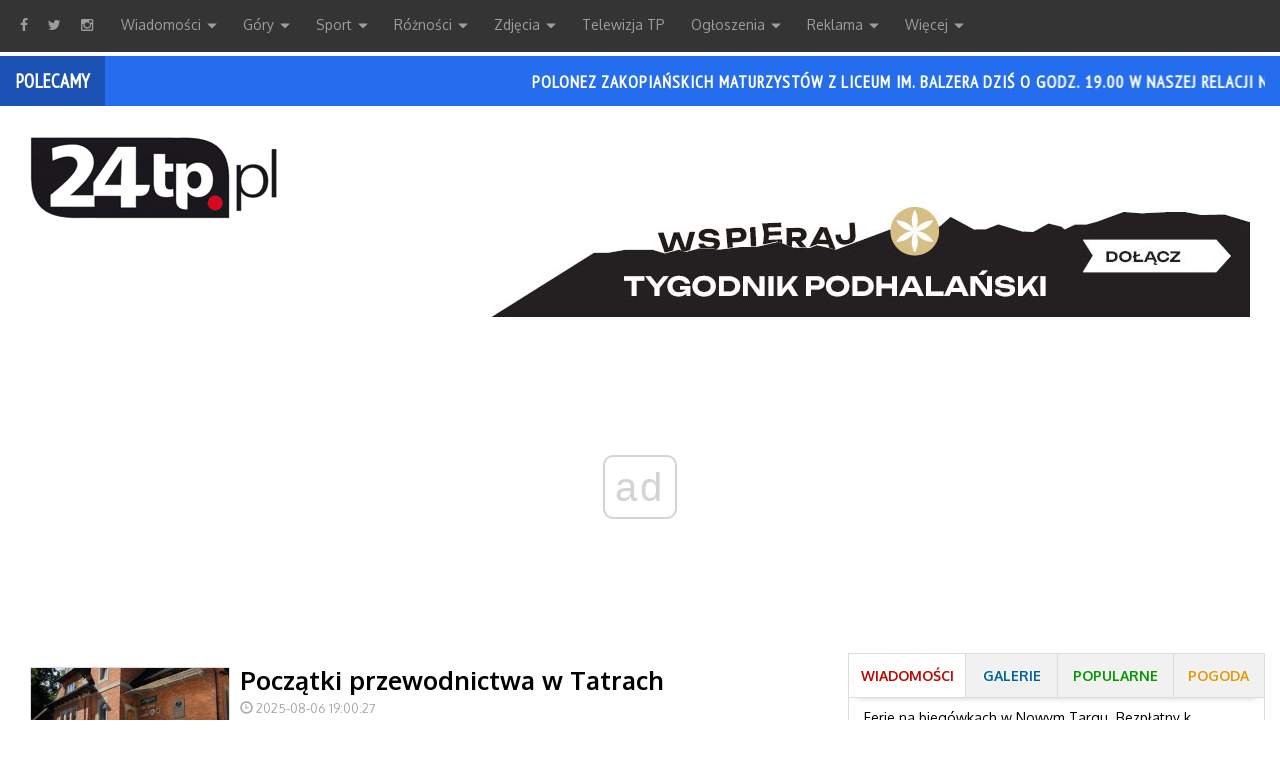

--- FILE ---
content_type: text/html; charset=UTF-8
request_url: https://24tp.pl/nk/71
body_size: 24075
content:
  <!DOCTYPE html>
<html>
	<head>

	<!--[if lt IE 8]>
		<p class="chromeframe">Używasz przestarzałej przeglądarki. <a href="https://browsehappy.com/">Zaktualizuj swoją przeglądarkę aby w pełni cieszyć się funkcjonalnością strony</a></p>
	<![endif]-->

	<!--[if lt IE 9]>
		<script src="https://html5shim.googlecode.com/svn/trunk/html5.js"></script>
	<![endif]-->

	
	<meta charset="UTF-8">
	<meta name="viewport" content="width=device-width, initial-scale=1">
 
 	<meta name="google-site-verification" content="jqosleIuO6OsSisLa22szYP5YfXlRbOHBiCDwt9rS6E" />

 	<meta property="fb:app_id" content="940665812680551" /> 
 	<meta property="og:type" content="article" />

	<meta name="twitter:card" content="summary" />
	<meta name="twitter:site" content="@24tp_pl" />

	<meta name="robots" content="nosnippet">
	<meta name="googlebot" content="index, follow, max-snippet:-1, max-image-preview:large, max-video-preview:-1">
	<meta name="bingbot" content="index, follow, max-snippet:-1, max-image-preview:large, max-video-preview:-1">

	<meta property="og:title" content="[24tp.pl] Tygodnik Podhalański - Podhale: 24 h/dobę najnowsze informacje z Podhala, Zakopane, Nowy Targ, Rabka, Pieniny, Spisz, Tatry" />
<meta name="twitter:title" content="[24tp.pl] Tygodnik Podhalański - Podhale: 24 h/dobę najnowsze informacje z Podhala, Zakopane, Nowy Targ, Rabka, Pieniny, Spisz, Tatry" />
<title>[24tp.pl] Tygodnik Podhalański - Podhale: 24 h/dobę najnowsze informacje z Podhala, Zakopane, Nowy Targ, Rabka, Pieniny, Spisz, Tatry</title>
<meta property="og:image" content="https://img.24tp.pl/24tppl.jpg" />
<meta name="twitter:image" content="https://img.24tp.pl/24tppl.jpg" />
<link rel="image_src" href="https://img.24tp.pl/24tppl.jpg">
<meta property="og:description" content="24tp.pl - internetowy portal Tygodnika Podhalańskiego. Tygodnik Podhalański to niezależne pismo regionalne. Swoim zasięgiem obejmuje Podhale, Orawę, Spisz i Pieniny. Dostępny jest także w Chicago i Toronto. Za pośrednictwem internetu dociera do Czytelników na całym świecie." />
<meta name="twitter:description" content="24tp.pl - internetowy portal Tygodnika Podhalańskiego. Tygodnik Podhalański to niezależne pismo regionalne. Swoim zasięgiem obejmuje Podhale, Orawę, Spisz i Pieniny. Dostępny jest także w Chicago i Toronto. Za pośrednictwem internetu dociera do Czytelników na całym świecie." />
<meta name="description" content="24tp.pl - internetowy portal Tygodnika Podhalańskiego. Tygodnik Podhalański to niezależne pismo regionalne. Swoim zasięgiem obejmuje Podhale, Orawę, Spisz i Pieniny. Dostępny jest także w Chicago i Toronto. Za pośrednictwem internetu dociera do Czytelników na całym świecie." />
	 
	<meta name="keywords" content="Podhale, wiadomości, aktualności, wydarzenia, Tygodnik, Podhalański, Górale, Góralki, informacje, nowości, Zakopane, Tatry, Nowy Targ, Pieniny, Spisz, Orawa, Giewont, gazeta, on-line, sport, fotografie">
	<link rel="shortcut icon" href="https://img.24tp.pl/favicon.gif" type="image/x-icon">









	<link rel="stylesheet" type="text/css" href="https://24tp.pl/css/bootstrap.min.css">
	<link rel="stylesheet" type="text/css" href="https://24tp.pl/css/bootstrap-datepicker.min.css">
	<link rel="stylesheet" type="text/css" href="https://24tp.pl/css/bootstrap-datepicker3.min.css">
	<link rel="stylesheet" type="text/css" href="https://24tp.pl/css/jquery.mCustomScrollbar.min.css">
	<link rel="stylesheet" type="text/css" href="https://24tp.pl/css/font-awesome.min.css">
	<link rel="stylesheet" type="text/css" href="https://24tp.pl/css/magnific.min.css">
	<link rel="stylesheet" type="text/css" href="https://24tp.pl/css/style.min2.css?a=5">
	<link href='https://fonts.googleapis.com/css?family=Oxygen:300,700,400&amp;subset=latin,latin-ext' rel='stylesheet' type='text/css'>
	<link href='https://fonts.googleapis.com/css?family=PT+Sans+Narrow' rel='stylesheet' type='text/css'>
	<script src="https://24tp.pl/js/jquery-1.11.3.min.js"></script>
	<script src="https://24tp.pl/js/bootstrap.min.js"></script>
	<script src="https://24tp.pl/js/bootstrap-datepicker.min.js"></script>
	<script src="https://24tp.pl/js/bootstrap-datepicker-pl.min.js"></script>
	<script src="https://24tp.pl/js/bootstrap.validator.min.js"></script>
	<script src="https://24tp.pl/js/jquery.mCustomScrollbar.min.js"></script>
	<script src="https://24tp.pl/js/magnific.min.js"></script>
	<script src="https://24tp.pl/js/jquery.cookie.js"></script>

	<script>
  (function(i,s,o,g,r,a,m){i['GoogleAnalyticsObject']=r;i[r]=i[r]||function(){
  (i[r].q=i[r].q||[]).push(arguments)},i[r].l=1*new Date();a=s.createElement(o),
  m=s.getElementsByTagName(o)[0];a.async=1;a.src=g;m.parentNode.insertBefore(a,m)
  })(window,document,'script','//www.google-analytics.com/analytics.js','ga');

  ga('create', 'UA-46788947-1', '24tp.pl');
  ga('send', 'pageview');

</script>

<!-- Global site tag (gtag.js) - Google Analytics -->
<script async src="https://www.googletagmanager.com/gtag/js?id=G-4VKPKHP6W4"></script>
<script>
  window.dataLayer = window.dataLayer || [];
  function gtag(){dataLayer.push(arguments);}
  gtag('js', new Date());

  gtag('config', 'G-4VKPKHP6W4');
</script>

<!-- Google Tag Manager -->
<script>(function(w,d,s,l,i){w[l]=w[l]||[];w[l].push({'gtm.start':
new Date().getTime(),event:'gtm.js'});var f=d.getElementsByTagName(s)[0],
j=d.createElement(s),dl=l!='dataLayer'?'&l='+l:'';j.async=true;j.src=
'https://www.googletagmanager.com/gtm.js?id='+i+dl;f.parentNode.insertBefore(j,f);
})(window,document,'script','dataLayer','GTM-58QLJZSH');</script>
<!-- End Google Tag Manager -->
	<script type="text/javascript" src="https://24tp.pl/js/functions.js"></script>
	<script async src="//cmp.optad360.io/items/673a7a22-69d1-4660-94e3-b19fd8be6a7c.min.js"></script>
	<script charset="UTF-8" src="https://cdn.pushpushgo.com/js/5a1f3474c6ac94001110e976.js" async="async"></script>

</head>	<body class="szablon">

		<!-- Google Tag Manager (noscript) -->
<noscript><iframe src="https://www.googletagmanager.com/ns.html?id=GTM-58QLJZSH"
height="0" width="0" style="display:none;visibility:hidden"></iframe></noscript>
<!-- End Google Tag Manager (noscript) --><script>
  window.fbAsyncInit = function() {
    FB.init({
      appId      : '940665812680551',
      xfbml      : true,
      version    : 'v2.8'
    });
    FB.AppEvents.logPageView();
  };

  (function(d, s, id){
     var js, fjs = d.getElementsByTagName(s)[0];
     if (d.getElementById(id)) {return;}
     js = d.createElement(s); js.id = id;
     js.src = "//connect.facebook.net/en_US/sdk.js";
     fjs.parentNode.insertBefore(js, fjs);
   }(document, 'script', 'facebook-jssdk'));
</script>  <!-- 24tp.pl -->
<script async src="//get.optad360.io/sf/6e1b2e3c-3e25-11e8-a4bd-06048607e8f8/plugin.min.js"></script>
  




		<header class="fixed">
			<div class="nav-wrapper">
	<nav class="navbar-inverse nav-menu">
		<div class="responsive-menu-wrapper">
			<a class="logo" href="#">
				<img src="https://24tp.pl/images/logo.png" alt="logo">
			</a>
			<a class="menu-facebook social-icon" href="https://www.facebook.com/tygodnikpodhalanski/" target="_blank">
				<i class="fa fa-facebook"></i>
			</a>
			<a class="menu-twitter social-icon" href="https://twitter.com/24tp_pl" target="_blank">
				<i class="fa fa-twitter"></i>
			</a>
			<a class="menu-instagram social-icon" href="https://www.instagram.com/tygodnik_podhalanski/" target="_blank">
				<i class="fa fa-instagram"></i>
			</a>
			<span class="glyphicon glyphicon-menu-hamburger responsive-menu responsive-menu-show"></span>
			<span class="glyphicon glyphicon-remove responsive-menu responsive-menu-hide"></span>
		</div>
		<ul class="nav navbar-nav" style="z-index: 99;">
			<li class="dropdown">
				<a href="https://24tp.pl/nk/7">Wiadomości
					<span class="caret"></span>
				</a>
				<ul class="dropdown-menu">
				<li><a href="https://24tp.pl/nk/2">Zakopane</a></li>
				<li><a href="https://24tp.pl/nk/1">Nowy Targ</a></li>
				<li><a href="https://24tp.pl/nk/3">Rabka Zdrój</a></li>
				<li><a href="https://24tp.pl/nk/47">Szczawnica</a></li>
				<li><a href="https://24tp.pl/nk/17">Chicago</a></li>
					<li class="dropdown-submenu">
                    	<a tabindex="-1" href="https://24tp.pl/nk/125">Powiat nowotarski
                    		<span class="caret-right"></span>
                    	</a>
                    	<ul class="dropdown-menu">
				<li><a href="https://24tp.pl/nk/63">Gmina Czarny Dunajec</a></li>
				<li><a href="https://24tp.pl/nk/48">Gmina Czorsztyn</a></li>
				<li><a href="https://24tp.pl/nk/55">Gmina Jabłonka</a></li>
				<li><a href="https://24tp.pl/nk/46">Gmina Krościenko n/Dunajcem</a></li>
				<li><a href="https://24tp.pl/nk/56">Gmina Lipnica Wielka</a></li>
				<li><a href="https://24tp.pl/nk/53">Gmina Łapsze Niżne</a></li>
				<li><a href="https://24tp.pl/nk/126">Gmina Nowy Targ</a></li>
				<li><a href="https://24tp.pl/nk/119">Gmina Ochotnica Dolna</a></li>
				<li><a href="https://24tp.pl/nk/127">Gmina Raba Wyżna</a></li>
				<li><a href="https://24tp.pl/nk/129">Gmina Rabka Zdrój</a></li>
				<li><a href="https://24tp.pl/nk/128">Gmina Spytkowice</a></li>
				<li><a href="https://24tp.pl/nk/66">Gmina Szaflary</a></li>
				<li><a href="https://24tp.pl/nk/47">Gmina Szczawnica</a></li>
                      	</ul>
                    </li>
					<li class="dropdown-submenu">
						<a href="https://24tp.pl/nk/58">Powiat tatrzański
							<span class="caret-right"></span>
						</a>
						<ul class="dropdown-menu">
				<li><a href="https://24tp.pl/nk/61">Gmina Biały Dunajec</a></li>
				<li><a href="https://24tp.pl/nk/60">Gmina Bukowina Tatrzańska</a></li>
				<li><a href="https://24tp.pl/nk/64">Gmina Kościelisko</a></li>
				<li><a href="https://24tp.pl/nk/65">Gmina Poronin</a></li>
                        </ul>
					</li> 
				<li><a href="https://24tp.pl/nk/130">Powiat suski</a></li>
				<li><a href="https://24tp.pl/nk/134">Powiat limanowski</a></li>
				<li><a href="https://24tp.pl/nk/133">Powiat myślenicki</a></li>
				</ul>
			</li>
			<li class="dropdown">
				<a href="https://24tp.pl/nk/18">Góry
					<span class="caret"></span>
				</a>
				<ul class="dropdown-menu">
			<li><a href="https://24tp.pl/nk/5">Tatry Polskie</a></li>
			<li><a href="https://24tp.pl/nk/6">Tatry Słowackie</a></li>
			<li><a href="https://24tp.pl/nk/23">TOPR</a></li>
			<li><a href="https://24tp.pl/nk/22">TPN</a></li>
			<li><a href="https://24tp.pl/nk/140">Gorce, Beskidy, Pieniny</a></li>
			<li><a href="https://24tp.pl/nk/141">GOPR</a></li>
			<li><a href="https://24tp.pl/nk/72">Historia, wspomnienia</a></li>
			<li><a href="https://24tp.pl/nk/71">Fotografie górskie</a></li>
				</ul>
			</li> 
			<li class="dropdown">
				<a href="https://24tp.pl/nk/11">Sport
					<span class="caret"></span>
				</a>
				<ul class="dropdown-menu">
					<li class="dropdown-submenu">
						<a href="https://24tp.pl/nk/12">Narty, snowboard
							<span class="caret-right"></span>
						</a>
						<ul class="dropdown-menu">
				<li><a href="https://24tp.pl/nk/9">Skoki i kombinacja norweska</a></li>
				<li><a href="https://24tp.pl/nk/43">Biegi narciarskie, biathlon</a></li>
				<li><a href="https://24tp.pl/nk/44">Ski-alpinizm</a></li>
				<li><a href="https://24tp.pl/nk/12">Inne</a></li>
						</ul>
					</li>
			<li><a href="https://24tp.pl/nk/10">Hokej</a></li>
			<li><a href="https://24tp.pl/nk/13">Piłka nożna</a></li>
					<li class="dropdown-submenu">
						<a href="https://24tp.pl/nk/42">Inne dyscypliny
							<span class="caret-right"></span>
						</a>
						<ul class="dropdown-menu">
				<li><a href="https://24tp.pl/nk/15">Sporty motorowe</a></li>
				<li><a href="https://24tp.pl/nk/85">Sporty wodne</a></li>
				<li><a href="https://24tp.pl/nk/142">Sztuki walki</a></li>
				<li><a href="https://24tp.pl/nk/82">Kolarstwo, MTB, trial rowerowy</a></li>
				<li><a href="https://24tp.pl/nk/131">Koszykówka</a></li>
				<li><a href="https://24tp.pl/nk/132">Siatkówka</a></li>
				<li><a href="https://24tp.pl/nk/84">Tenis ziemny i stołowy</a></li>
				<li><a href="https://24tp.pl/nk/87">Łyżwiarstwo</a></li>
				<li><a href="https://24tp.pl/nk/86">Unihokej</a></li>
				<li><a href="https://24tp.pl/nk/42">Inne</a></li>
						</ul>
					</li>
			<li><a href="https://24tp.pl/nk/45">Sport po góralsku</a></li>
			<li><a href="https://24tp.pl/nk/68">Działacze sportowi</a></li>
			<li><a href="https://24tp.pl/nk/69">Sportowcy</a>
				</ul>
			</li>
			<li class="dropdown">
				<a href="https://24tp.pl/nk/120">Różności
					<span class="caret"></span>
				</a>
				<ul class="dropdown-menu">
			<li><a href="https://24tp.pl/nk/20">Z kroniki policyjnej</a></li>
			<li><a href="https://24tp.pl/nk/8">Kultura</a></li>
			<li><a href="https://24tp.pl/nk/75">Prawo</a></li>
			<li><a href="https://24tp.pl/nk/52">Ekonomia, finanse, inwestycje</a></li>
			<li><a href="https://24tp.pl/nk/74">Religia, wiara, obrzędy</a></li>
			<li><a href="https://24tp.pl/nk/41">Wywiady</a></li>
			<li><a href="https://24tp.pl/nk/70">Nauka, edukacja</a></li>
			<li><a href="https://24tp.pl/nk/138">Dla motocyklistów</a></li>
			<li><a href="https://24tp.pl/nk/21">Reportaże, publicystyka</a></li>
			<li><a href="https://24tp.pl/nk/153">Z Tygodnikiem na narty</a></li>
			<li><a href="https://24tp.pl/smog">Jakość powietrza</a></li>
			<li><a href="https://24tp.pl/nk/156">Dodatek budowlany</a></li>
			<li><a href="https://24tp.pl/nk/155">Pożegnania</a></li>
				</ul>
			</li>
			<li class="dropdown">
				<a href="https://24tp.pl/galeria/">Zdjęcia
					<span class="caret"></span>
				</a>
				<ul class="dropdown-menu">
			<li><a href="https://24tp.pl/nk/148">Fotoprzegląd tygodnia</a></li>
			<li><a href="https://24tp.pl/galeria/">Najnowsze galerie</a></li>
			<li><a href="https://24tp.pl/gk/7">Wydarzenia</a></li>
			<li><a href="https://24tp.pl/gk/18">Góry</a></li>
			<li><a href="https://24tp.pl/gk/11">Sport</a></li>
			<li><a href="https://24tp.pl/gk/21">Fotoreportaż</a></li>
				</ul>
			</li>
			<li id="menu-item-tv"><a href="https://24tp.pl/telewizja/">Telewizja TP</a></li>
			<li class="dropdown" id="menu-item-ogloszenia">
				<a href="https://24tp.pl/ogloszenia/">Ogłoszenia
					<span class="caret"></span>
				</a>
				<ul class="dropdown-menu">
			<li><a href="https://24tp.pl/ogloszenia/">Przeglądaj ogłoszenia</a></li>
			<li><a href="https://ogloszenia.24tp.pl/">Dodaj ogłoszenie</a></li>
			<li><a href="https://24tp.pl/s/2">Cennik ogłoszeń i reklam</a></li>
				</ul>
			</li>
			<li class="dropdown" id="menu-item-reklama">
				<a href="#">Reklama
					<span class="caret"></span>
				</a>
				<ul class="dropdown-menu">
					<li><a href="https://24tp.pl/s/2">Na stronie 24tp.pl</a></li>
					<li><a href="https://24tp.pl/s/2">W Tygodniku Podhalańskim</a></li>
					<li><a href="https://24tp.pl/s/2">Cennik ogłoszeń i reklam</a></li>
				</ul>
			</li>
			<li class="dropdown" id="menu-item-tygodnik">
				<a href="#">Tygodnik Podhalański
					<span class="caret"></span>
				</a>
				<ul class="dropdown-menu">
					<li><a href="https://24tp.pl/s/8">Kup e-wydanie TP</a></li>
					<li><a href="https://24tp.pl/s/21">O Tygodniku Podhalańskim</a></li>
					<li><a href="https://24tp.pl/s/3">Redakcja TP</a></li>
					<li><a href="https://24tp.pl/tygodnik/">Najnowszy numer</a></li>
					<li><a href="https://24tp.pl/s/1">Archiwum</a></li>

					<li class="dropdown-submenu">
						<a href="https://24tp.pl/s/5">Regulaminy
							<span class="caret-right"></span>
						</a>
						<ul class="dropdown-menu">
					<li><a href="https://24tp.pl/s/5">Regulamin komentowania</a></li>
					<li><a href="https://24tp.pl/s/12">Regulamin prowadzenia bloga</a></li>
					<li><a href="https://24tp.pl/s/22">Regulamin ogólny konkursów</a></li>
						</ul>
					</li>


					<li class="dropdown-submenu">
						<a href="https://24tp.pl/s/23">Polityka
							<span class="caret-right"></span>
						</a>
						<ul class="dropdown-menu">
					<li><a href="https://24tp.pl/s/23">Polityka prywatności</a></li>
					<li><a href="https://24tp.pl/s/24">Polityka redakcyjna</a></li>
					<li><a href="https://24tp.pl/s/25">Polityka różnorodności</a></li>
						</ul>
					</li>

					<li><a href="https://24tp.pl/s/4">Kontakt z redakcją</a></li>
				</ul>
			</li>
			<li id="menu-item-kontakt"><a href="https://24tp.pl/s/4">Kontakt</a></li>
			<li class="dropdown" id="menu-item-wiecej">
				<a>Więcej
					<span class="caret"></span>
				</a>
				<ul class="dropdown-menu">
				</ul>
			</li>
			<li id="menu-item-szukaj" class="hidden">
				<a data-id="nav-info" href="#">
					<span class="glyphicon glyphicon-search" aria-hidden="true"></span>
				</a>
			</li>
		</ul>
	</nav>
	<!-- <div class="form-group has-feedback">
		<input id="search-box" type="text" class="form-control" placeholder="Wyszukaj na 24tp.pl" />
		<i class="glyphicon glyphicon-search form-control-feedback"></i>
	</div> -->
	<div class="clear"></div>
</div>			<!-- ## END PASEK-NAWIGACJA ## -->

			
	<div class="pasek-breaking-news pasek_5">
				<div class="pasek-content">
				<div class="pasek-tytul darken">
					Polecamy				</div>
				<div class="pasek-wiadomosc">
					<marquee>
						Polonez zakopiańskich maturzystów z Liceum im. Balzera dziś o godz. 19.00 w naszej relacji na żywo. Zapraszamy					</marquee>
				</div>
			</div>
		</div>

		</header>
		<div class="container-fluid" id="main-container">


			<div class="row">
				

			</div>
			<div class="row" id="pasek-logo">
				<div class="col-md-3 col-sm-12 col-xs-12 logo-col">
					<a href="https://24tp.pl">
						<img src="https://24tp.pl/images/logo.png" alt="logo"> 
					
					</a> 
					<!--   <img src="https://n.24tp.pl/img/bn2023.jpg" alt="Wesołych Świąt" class="logo-okolicznosciowy">-->
					<!-- <img src="https://img.24tp.pl/img/wstazka.jpg" alt="100 lat niepodległości!" class="logo-okolicznosciowy">-->
					<!--   <img src="https://n.24tp.pl/img/wielkanoc2020.png" alt="Wesołych Świąt" class="logo-okolicznosciowy">  -->
					<!--  <img src="https://24tp.pl/images/zaloba.png" class="logo-okolicznosciowy" alt="kir" style="opacity:0.5" height="81"> -->
					<!-- <img src="https://n.24tp.pl/img/nowyrok.jpg" alt="Szczęśliwego Nowego Roku" class="logo-okolicznosciowy">   --> 
				</div>

				<div class="col-md-9 col-xs-12 logo-tygodnik">
					<a href="https://24tp.pl/wspieraj">
						<img src="https://n.24tp.pl/img/24tpl_wspieraj_wi.jpg" alt="Zostań Patronem Tygodnika Podhalańskiego." class="logo-tygodnik-img">
					</a>
				</div>

			</div>
			<!-- ## END PASEK-LOGO ## -->
			
			<div class="row">
				<!--
<div class="col-lg-12 reklama-box">
	<div class="reklama-duza">
	</div>
	<div class="reklama-box-tekst">Reklama</div>
</div>

-->

<div class="col-lg-12 center">
			<!-- Reklama 2 -->

</div>
			</div>
			<!-- ## END REKLAMA ADSENSE ## -->
			

			<!-- WYŚWIETLENIE SZABLONU -->			
			<div class="row" id="main">
				
<div class="col-md-8 col-xs-12" id="lewaStrona">
			<div class="newskat-container">
			<a href="https://24tp.pl/n/132352">
				<div class="newskat-foto" style="background-image:url('https://img.24tp.pl/news/132352/mini_20250801_094716.jpg');"></div>
				<h1>Początki przewodnictwa w Tatrach</h1>
			</a>
			<span class="newskat-head">
				<span><span class="glyphicon glyphicon-time"></span> 2025-08-06 19:00:27</span>
							</span>
			<p class="justify">
				<a href="https://24tp.pl/n/132352">
					Przed Dworcem Tatrzańskim w Zakopanem można oglądać plenerową wystawę poświęconą 150-leciu przewodnictwa tatrzańskiego.				</a>
			</p>
		</div>
		<div class="newskat-container">
			<a href="https://24tp.pl/n/107472">
				<div class="newskat-foto" style="background-image:url('https://img.24tp.pl/news/107472/mini_DSC1966.jpg');"></div>
				<h1>A gdyby tak rzucić wszystko i pojechać do... Raju?</h1>
			</a>
			<span class="newskat-head">
				<span><span class="glyphicon glyphicon-time"></span> 2023-06-12 13:00:02</span>
							</span>
			<p class="justify">
				<a href="https://24tp.pl/n/107472">
					Słowacki Raj to perła na skalę europejską. Jest tu pięknie, zachwycająco i - co najważniejsze - blisko.				</a>
			</p>
		</div>
			<div class="row">
				<!--<div class="col-lg-12 center reklama-box">
  <div class="reklama-duza">
   Reklama S1 


  </div>
	<div class="reklama-box-tekst">Reklama</div>
</div>-->			</div>
				<div class="newskat-container">
			<a href="https://24tp.pl/n/59309">
				<div class="newskat-foto" style="background-image:url('https://img.24tp.pl/news/59309/mini_jatki.jpg');"></div>
				<h1>Fotografie Marcina Kęska w nowotarskich &#8222;Jatkach&#8221;</h1>
			</a>
			<span class="newskat-head">
				<span><span class="glyphicon glyphicon-time"></span> 2019-07-09 16:18:10</span>
							</span>
			<p class="justify">
				<a href="https://24tp.pl/n/59309">
					Nowotarska galeria BWA &#8222;Jatki&#8221; zaprasza na wystawę fotografii Marcina Kęska &#8222;Krajobraz światłem malowany&#8221;.				</a>
			</p>
		</div>
		<div class="newskat-container">
			<a href="https://24tp.pl/n/59045">
				<div class="newskat-foto" style="background-image:url('https://img.24tp.pl/news/59045/mini_LATOWTATRACH3.jpg');"></div>
				<h1>Krajobraz Górski czyli czar przestrzeni w fotografii</h1>
			</a>
			<span class="newskat-head">
				<span><span class="glyphicon glyphicon-time"></span> 2019-06-29 21:34:04</span>
									<span style="margin-left: 10px;"><span class="glyphicon glyphicon-comment"></span> 3</span>
							</span>
			<p class="justify">
				<a href="https://24tp.pl/n/59045">
					Po raz kolejny dowodzą, że dobra fotografia wymaga przemyślenia, cierpliwości, ciężkiej pracy i talentu. 39. Międzynarodowy Konkurs Fotograficzny im. Jana Sunderlanda "Krajobraz Górski" rozstrzygnięty.				</a>
			</p>
		</div>
		<div class="newskat-container">
			<a href="https://24tp.pl/n/56374">
				<div class="newskat-foto" style="background-image:url('https://img.24tp.pl/news/56374/mini_DSC_8417.jpg');"></div>
				<h1>Tak wyglądał poranek na Spiszu</h1>
			</a>
			<span class="newskat-head">
				<span><span class="glyphicon glyphicon-time"></span> 2019-03-23 22:30:07</span>
									<span style="margin-left: 10px;"><span class="glyphicon glyphicon-comment"></span> 1</span>
							</span>
			<p class="justify">
				<a href="https://24tp.pl/n/56374">
					Taki widok na Tatry można było podziwiać z przełęczy nad Łapszanką.				</a>
			</p>
		</div>
		<div class="newskat-container">
			<a href="https://24tp.pl/n/55067">
				<div class="newskat-foto" style="background-image:url('https://img.24tp.pl/news/55067/mini_rm2.jpg');"></div>
				<h1>Zmarł znany tatrzański fotograf</h1>
			</a>
			<span class="newskat-head">
				<span><span class="glyphicon glyphicon-time"></span> 2019-02-09 15:08:14</span>
									<span style="margin-left: 10px;"><span class="glyphicon glyphicon-comment"></span> 1</span>
							</span>
			<p class="justify">
				<a href="https://24tp.pl/n/55067">
					Nie żyje Ryszard Maria Ziemak, który przez dziesiątki lat fotografował górskie krajobrazy.				</a>
			</p>
		</div>
		<div class="newskat-container">
			<a href="https://24tp.pl/n/53711">
				<div class="newskat-foto" style="background-image:url('https://img.24tp.pl/news/53711/mini_4poryroku.jpg');"></div>
				<h1>Cztery pory roku w Tatrach w obiektywie Adama Brzozy (WIDEO)</h1>
			</a>
			<span class="newskat-head">
				<span><span class="glyphicon glyphicon-time"></span> 2018-12-27 20:28:55</span>
									<span style="margin-left: 10px;"><span class="glyphicon glyphicon-comment"></span> 4</span>
							</span>
			<p class="justify">
				<a href="https://24tp.pl/n/53711">
					Zobaczcie film złożony ze zdjęć wykonanych przez zakopiańskiego fotografa Adama Brzozy.				</a>
			</p>
		</div>
		<div class="newskat-container">
			<a href="https://24tp.pl/n/53279">
				<div class="newskat-foto" style="background-image:url('https://img.24tp.pl/news/53279/mini_filmmm.JPG');"></div>
				<h1>16 tysięcy zdjęć i jeden film o Tatrach (WIDEO)</h1>
			</a>
			<span class="newskat-head">
				<span><span class="glyphicon glyphicon-time"></span> 2018-12-10 18:54:31</span>
									<span style="margin-left: 10px;"><span class="glyphicon glyphicon-comment"></span> 4</span>
							</span>
			<p class="justify">
				<a href="https://24tp.pl/n/53279">
					"Tatry - a timelapse journey" to nowy film poklatkowy stworzony przez Dawida Królaka, filmowca i miłośnika Tatr z Wrocławia.				</a>
			</p>
		</div>
			<div class="newskat-container">
				<!--<div class="col-lg-12 reklama-box center">
	<div>
       Reklama S2 



	</div>
	<div class="reklama-box-tekst">Reklama</div>
</div>-->				</div>
				<div class="newskat-container">
			<a href="https://24tp.pl/n/52896">
				<div class="newskat-foto" style="background-image:url('https://img.24tp.pl/news/52896/mini_DSC_7808.JPG');"></div>
				<h1>Górskie pejzaże</h1>
			</a>
			<span class="newskat-head">
				<span><span class="glyphicon glyphicon-time"></span> 2018-11-26 13:44:09</span>
									<span style="margin-left: 10px;"><span class="glyphicon glyphicon-comment"></span> 1</span>
							</span>
			<p class="justify">
				<a href="https://24tp.pl/n/52896">
					Obrazy o tematyce górskiej autorstwa Jacka Wiśniewskiego można oglądać w Dworcu Tatrzańskim.				</a>
			</p>
		</div>
		<div class="newskat-container">
			<a href="https://24tp.pl/n/52769">
				<div class="newskat-foto" style="background-image:url('https://img.24tp.pl/news/52769/mini_DSC_5512.jpg');"></div>
				<h1>Rzut oka na Tatry prosto z Pienin</h1>
			</a>
			<span class="newskat-head">
				<span><span class="glyphicon glyphicon-time"></span> 2018-11-21 08:02:18</span>
									<span style="margin-left: 10px;"><span class="glyphicon glyphicon-comment"></span> 9</span>
							</span>
			<p class="justify">
				<a href="https://24tp.pl/n/52769">
					Pięknych górskich zdjęć nigdy dość.				</a>
			</p>
		</div>
		<div class="newskat-container">
			<a href="https://24tp.pl/n/52624">
				<div class="newskat-foto" style="background-image:url('https://img.24tp.pl/news/52624/mini_ostaszewskii.jpg');"></div>
				<h1>To zdjęcie w ciągu kilku dni obejrzało ponad milion osób</h1>
			</a>
			<span class="newskat-head">
				<span><span class="glyphicon glyphicon-time"></span> 2018-11-16 12:37:41</span>
									<span style="margin-left: 10px;"><span class="glyphicon glyphicon-comment"></span> 1</span>
							</span>
			<p class="justify">
				<a href="https://24tp.pl/n/52624">
					Na to zdjęcie polował przez ostatnie dwa lata. Teraz, gdy udało się go zrobić nie cichną głosy zachwytu.				</a>
			</p>
		</div>
		<div class="newskat-container">
			<a href="https://24tp.pl/n/49042">
				<div class="newskat-foto" style="background-image:url('https://img.24tp.pl/news/49042/mini_kesek.jpg');"></div>
				<h1>Zwycięskie zdjęcia &#8222;Sunderlanda&#8221;</h1>
			</a>
			<span class="newskat-head">
				<span><span class="glyphicon glyphicon-time"></span> 2018-07-06 21:28:06</span>
									<span style="margin-left: 10px;"><span class="glyphicon glyphicon-comment"></span> 1</span>
							</span>
			<p class="justify">
				<a href="https://24tp.pl/n/49042">
					W minioną sobotę - o czym już pisaliśmy - w nowotarskim Miejskim Ośrodku Kultury rozstrzygnięta została 38. edycja Międzynarodowego Konkursu Fotograficznego im. Jana Sunderlanda &#8222;Krajobraz górski&#8221;. Dziś prezentujemy zdjęcia wszystkich tegorocznych laureatów.				</a>
			</p>
		</div>
		<div class="newskat-container">
			<a href="https://24tp.pl/n/48926">
				<div class="newskat-foto" style="background-image:url('https://img.24tp.pl/news/48926/mini_kesek.jpg');"></div>
				<h1>38. edycja &#8222;Sunderlanda&#8221; rozstrzygnięta (zdjęcia)</h1>
			</a>
			<span class="newskat-head">
				<span><span class="glyphicon glyphicon-time"></span> 2018-06-30 17:43:34</span>
							</span>
			<p class="justify">
				<a href="https://24tp.pl/n/48926">
					Marcin Kęsek z Nowego Targu został zwycięzcą 38. edycji Międzynarodowego Konkursu Fotograficznego im. Jana Sunderlanda &#8222;Krajobraz górski&#8221; i zdobywcą złotego medalu FIAP (Międzynarodowej Federacji Sztuki Fotograficznej), która od 13 lat, wraz z Fotoklubem RP, patronuje nowotarskiemu konkursowi.				</a>
			</p>
		</div>
		<div class="newskat-container">
			<a href="https://24tp.pl/n/48782">
				<div class="newskat-foto" style="background-image:url('https://img.24tp.pl/news/48782/mini_jatki.jpg');"></div>
				<h1>Fotografia górska w nowotarskich &#8222;Jatkach&#8221;</h1>
			</a>
			<span class="newskat-head">
				<span><span class="glyphicon glyphicon-time"></span> 2018-06-24 09:59:15</span>
							</span>
			<p class="justify">
				<a href="https://24tp.pl/n/48782">
					Nowotarska galeria BWA &#8222;Jatki&#8221; zaprasza w najbliższą sobotę, 30 czerwca, na wernisaż wystawy fotografii pt. "Góry" autorstwa Przemysława Kruka.				</a>
			</p>
		</div>
		<div class="newskat-container">
			<a href="https://24tp.pl/n/48123">
				<div class="newskat-foto" style="background-image:url('https://img.24tp.pl/news/48123/mini_IMG_3683.JPG');"></div>
				<h1>Krokusy w obiektywie Brzozy</h1>
			</a>
			<span class="newskat-head">
				<span><span class="glyphicon glyphicon-time"></span> 2018-05-26 01:35:26</span>
							</span>
			<p class="justify">
				<a href="https://24tp.pl/n/48123">
					W Kościelisku podsumowano tegoroczną akcję Hokus Krokus				</a>
			</p>
		</div>
			<div class="newskat-container">
				<!--<div class="col-lg-12 reklama-box">
	<div class="reklama-duza">
       Reklama S3 
 
	</div>
	<div class="reklama-box-tekst">Reklama</div>
</div>-->			</div>
				<div class="newskat-container">
			<a href="https://24tp.pl/n/46114">
				<div class="newskat-foto" style="background-image:url('https://img.24tp.pl/news/46114/mini_inter.jpg');"></div>
				<h1>Głębia Ostrości ustawiona na Babią Górę</h1>
			</a>
			<span class="newskat-head">
				<span><span class="glyphicon glyphicon-time"></span> 2018-03-02 13:10:14</span>
									<span style="margin-left: 10px;"><span class="glyphicon glyphicon-comment"></span> 1</span>
							</span>
			<p class="justify">
				<a href="https://24tp.pl/n/46114">
					To już druga edycja konkursu fotograficznego "Głębia Ostrości" organizowanego przez Babiogórskie Centrum Kultury i Galerię na Uciechę w Zawoi.				</a>
			</p>
		</div>
		<div class="newskat-container">
			<a href="https://24tp.pl/n/44639">
				<div class="newskat-foto" style="background-image:url('https://img.24tp.pl/news/44639/mini_r1.jpg');"></div>
				<h1>Takie halo pod Tatrami</h1>
			</a>
			<span class="newskat-head">
				<span><span class="glyphicon glyphicon-time"></span> 2018-01-04 21:34:04</span>
									<span style="margin-left: 10px;"><span class="glyphicon glyphicon-comment"></span> 1</span>
							</span>
			<p class="justify">
				<a href="https://24tp.pl/n/44639">
					Ciekawe zjawisko zaobserwował pod Tatrami Bielskimi Robert Szcząchor.				</a>
			</p>
		</div>
		<div class="newskat-container">
			<a href="https://24tp.pl/n/43408">
				<div class="newskat-foto" style="background-image:url('https://img.24tp.pl/news/43408/mini_zdjeciaaa.jpg');"></div>
				<h1>Fotograficy dla Ani</h1>
			</a>
			<span class="newskat-head">
				<span><span class="glyphicon glyphicon-time"></span> 2017-11-14 07:50:57</span>
							</span>
			<p class="justify">
				<a href="https://24tp.pl/n/43408">
					Aż 65 fotografów krajobrazu z całej Polski przekazało swoje zdjęcia na licytację, z której całkowity dochód przekazany zostanie na rehabilitację Anny Król. Ania to wielka miłośniczka gór i taterniczka, która w wieku 25 lat przeszła rozległy udar mózgu.				</a>
			</p>
		</div>
		<div class="newskat-container">
			<a href="https://24tp.pl/n/42523">
				<div class="newskat-foto" style="background-image:url('https://img.24tp.pl/news/42523/mini_stawwwww.JPG');"></div>
				<h1>XIX Konkurs Fotograficzny &#8222;Tatrzańska Jesień&#8221;</h1>
			</a>
			<span class="newskat-head">
				<span><span class="glyphicon glyphicon-time"></span> 2017-10-07 08:00:33</span>
							</span>
			<p class="justify">
				<a href="https://24tp.pl/n/42523">
					Tatrzańska Agencja Rozwoju, Promocji i Kultury zaprasza miłośników fotografii i gór do przesyłania prac do kolejnej edycji &#8222;Tatrzańskiej Jesieni&#8221;. Pula nagród wynosi prawie 6 tysięcy złotych.				</a>
			</p>
		</div>
		<div class="newskat-container">
			<a href="https://24tp.pl/n/41709">
				<div class="newskat-foto" style="background-image:url('https://img.24tp.pl/news/41709/mini_rzasaa.jpg');"></div>
				<h1>Górskie zdjęcia Maćka Rysuli</h1>
			</a>
			<span class="newskat-head">
				<span><span class="glyphicon glyphicon-time"></span> 2017-08-29 14:22:34</span>
									<span style="margin-left: 10px;"><span class="glyphicon glyphicon-comment"></span> 1</span>
							</span>
			<p class="justify">
				<a href="https://24tp.pl/n/41709">
					Dziś w Galerii Antoniego Rząsy w Zakopanem otwarta zostanie wystawa fotografii Maćka Rysuli.				</a>
			</p>
		</div>
		<div class="newskat-container">
			<a href="https://24tp.pl/n/40979">
				<div class="newskat-foto" style="background-image:url('https://img.24tp.pl/news/40979/mini_konkurs.jpg');"></div>
				<h1>Gorce w obiektywie</h1>
			</a>
			<span class="newskat-head">
				<span><span class="glyphicon glyphicon-time"></span> 2017-07-26 07:47:19</span>
							</span>
			<p class="justify">
				<a href="https://24tp.pl/n/40979">
					Fotografujesz Gorce &#8211; zgłoś się do konkursu.				</a>
			</p>
		</div>
		<div class="newskat-container">
			<a href="https://24tp.pl/n/40521">
				<div class="newskat-foto" style="background-image:url('https://img.24tp.pl/news/40521/mini_a.jpg');"></div>
				<h1>&#8222;Krajobraz Górski&#8221; - zdjęcia laureatów &quot;Sunderlanda&quot;</h1>
			</a>
			<span class="newskat-head">
				<span><span class="glyphicon glyphicon-time"></span> 2017-07-03 18:10:19</span>
							</span>
			<p class="justify">
				<a href="https://24tp.pl/n/40521">
					37. edycja Międzynarodowego Konkursu Fotograficznego im. Jana Sunderlanda &#8222;Krajobraz górski&#8221; za nami. Poniżej prezentujemy zdjęcia tegorocznych laureatów.				</a>
			</p>
		</div>
		<div class="newskat-container">
			<a href="https://24tp.pl/n/40498">
				<div class="newskat-foto" style="background-image:url('https://img.24tp.pl/news/40498/mini_wiod.jpg');"></div>
				<h1>&#8222;Sunderland&#8221; rozstrzygnięty - wernisaże w MOK i &#8222;Jatkach&#8221; (galeria zdjęć)</h1>
			</a>
			<span class="newskat-head">
				<span><span class="glyphicon glyphicon-time"></span> 2017-07-02 20:00:40</span>
							</span>
			<p class="justify">
				<a href="https://24tp.pl/n/40498">
					Przemysław Kruk został zwycięzcą 37. edycji Międzynarodowego Konkursu Fotograficznego im. Jana Sunderlanda &#8222;Krajobraz górski&#8221;.				</a>
			</p>
		</div>
		<div class="newskat-container">
			<a href="https://24tp.pl/n/40450">
				<div class="newskat-foto" style="background-image:url('https://img.24tp.pl/news/40450/mini_066.jpg');"></div>
				<h1>Pejzaż górskiego lata</h1>
			</a>
			<span class="newskat-head">
				<span><span class="glyphicon glyphicon-time"></span> 2017-06-30 19:47:16</span>
									<span style="margin-left: 10px;"><span class="glyphicon glyphicon-comment"></span> 3</span>
							</span>
			<p class="justify">
				<a href="https://24tp.pl/n/40450">
					Zachodzące wśród chmur słońce, do tego górskie pejzaże pozwalają na chwilę zapomnieć o rozpędzonym świecie.				</a>
			</p>
		</div>
		<div class="newskat-container">
			<a href="https://24tp.pl/n/40399">
				<div class="newskat-foto" style="background-image:url('https://img.24tp.pl/news/40399/mini_jatki.jpg');"></div>
				<h1>Sunderland w MOK i &#8222;Jatkach&#8221;</h1>
			</a>
			<span class="newskat-head">
				<span><span class="glyphicon glyphicon-time"></span> 2017-06-30 09:56:01</span>
							</span>
			<p class="justify">
				<a href="https://24tp.pl/n/40399">
					W najbliższą sobotę, 1 lipca, o godz. 15, w nowotarskim Miejskim Ośrodku Kultury finał 37. już edycji Międzynarodowego Konkursu Fotograficznego im. Jana Sunderlanda &#8222;Krajobraz Górski&#8221;.				</a>
			</p>
		</div>
		<div class="newskat-container">
			<a href="https://24tp.pl/n/38888">
				<div class="newskat-foto" style="background-image:url('https://img.24tp.pl/news/38888/mini_zdjecie.jpg');"></div>
				<h1>Pierwsza nagroda dla fotoreportera TP w międzynarodowym konkursie</h1>
			</a>
			<span class="newskat-head">
				<span><span class="glyphicon glyphicon-time"></span> 2017-04-15 19:12:36</span>
									<span style="margin-left: 10px;"><span class="glyphicon glyphicon-comment"></span> 3</span>
							</span>
			<p class="justify">
				<a href="https://24tp.pl/n/38888">
					Bartłomiej Jurecki zdobył główną nagrodę w konkursie Fine Art Photography Awards 2017 w kategorii "Natura".				</a>
			</p>
		</div>
		<div class="newskat-container">
			<a href="https://24tp.pl/n/38136">
				<div class="newskat-foto" style="background-image:url('https://img.24tp.pl/news/38136/mini_panoramyyy.jpg');"></div>
				<h1>Ciekawa strona z tatrzańskimi panoramami</h1>
			</a>
			<span class="newskat-head">
				<span><span class="glyphicon glyphicon-time"></span> 2017-03-11 13:30:28</span>
									<span style="margin-left: 10px;"><span class="glyphicon glyphicon-comment"></span> 4</span>
							</span>
			<p class="justify">
				<a href="https://24tp.pl/n/38136">
					Dariusz Marciniak, miłośnik gór, założył stronę z panoramami Tatr.				</a>
			</p>
		</div>
		<div class="newskat-container">
			<a href="https://24tp.pl/n/35277">
				<div class="newskat-foto" style="background-image:url('https://img.24tp.pl/news/35277/mini_DSC_0017.jpg');"></div>
				<h1>Tatrzańskie światłocienie - wernisaż wystawy Krzysztofa Wojnarowskiego w Euroregionie &#8222;Tatry&#8221;</h1>
			</a>
			<span class="newskat-head">
				<span><span class="glyphicon glyphicon-time"></span> 2016-10-14 18:41:23</span>
							</span>
			<p class="justify">
				<a href="https://24tp.pl/n/35277">
					W nowotarskiej siedzibie Euroregionu &#8222;Tatry&#8221; otwarto w piątek wystawę zdjęć Krzysztofa Wojnarowskiego pt. "Między Mnichem a Szatanem. Tatrzańskie światłocienie".				</a>
			</p>
		</div>
		<div class="newskat-container">
			<a href="https://24tp.pl/n/33782">
				<div class="newskat-foto" style="background-image:url('https://img.24tp.pl/news/33782/mini_kruk.jpg');"></div>
				<h1>&#8222;Sunderland&#8221; rozstrzygnięty. Piękne zdjęcia gór</h1>
			</a>
			<span class="newskat-head">
				<span><span class="glyphicon glyphicon-time"></span> 2016-07-03 11:16:29</span>
							</span>
			<p class="justify">
				<a href="https://24tp.pl/n/33782">
					Przemysław Kruk z Częstochowy został zwycięzcą 36. już edycji Międzynarodowego Konkursu Fotograficznego im. Jana Sunderlanda &#8222;Krajobraz górski&#8221;.				</a>
			</p>
		</div>
		<div class="newskat-container">
			<a href="https://24tp.pl/n/33617">
				<div class="newskat-foto" style="background-image:url('https://img.24tp.pl/news/33617/mini_sunderland.jpg');"></div>
				<h1>&#8222;Sunderland&#8221; po raz 36</h1>
			</a>
			<span class="newskat-head">
				<span><span class="glyphicon glyphicon-time"></span> 2016-06-24 11:14:02</span>
							</span>
			<p class="justify">
				<a href="https://24tp.pl/n/33617">
					Nowotarski Miejski Ośrodek Kultury zaprasza w sobotę, 2 lipca, na otwarcie wystawy pokonkursowej 36. Międzynarodowego Konkursu Fotograficznego im. Jana Sunderlanda "Krajobraz Górski".				</a>
			</p>
		</div>
	<div class="zaladuj-wiecej btn btn-default" data-module="newsy" data-offset="30" data-kat="71">
		Załaduj więcej
	</div>

</div>
<div class="col-md-4 col-xs-12" id="prawaStrona">
	<div class="row">
	<div class="col-lg-12 lista-tematow padd-left-0 padd-right-0">
		<div class="row">
			<div class="col-lg-12">
				<ul class="nav nav-pills nav-najnowsze">
				    <li class="active"><a data-toggle="pill" href="#najnowsze-wiadomosci">Wiadomości</a></li>
				    <li><a data-toggle="pill" href="#najnowsze-galerie">Galerie</a></li>
				    <li><a data-toggle="pill" href="#popularne">Popularne</a></li>
				    <li><a data-toggle="pill" href="#pogoda">Pogoda</a></li>
				</ul>
				
				<div class="tab-content tab-najnowsze">
					<div id="najnowsze-wiadomosci" class="tab-pane in active">
						<div class="najnowsze">
																		<a href="https://24tp.pl/n/137758" class="najnowsze-item">
																									<span class="najnowsze-data data-wiadomosci"><i class="glyphicon glyphicon-time">
														</i> 2026-02-01 12:03													</span>
																									<span class="najnowsze-tytul-container">
														<span class="najnowsze-tytul" 
															style="font-weight:;color:;">
																														Ferie na biegówkach w Nowym Targu. Bezpłatny kurs dla najmłodszych														</span>
													</span>
																								</a>
																				<a href="https://24tp.pl/n/137827" class="najnowsze-item">
																									<span class="najnowsze-data data-wiadomosci"><i class="glyphicon glyphicon-time">
														</i> 2026-02-01 11:30													</span>
																									<span class="najnowsze-tytul-container">
														<span class="najnowsze-tytul" 
															style="font-weight:;color:;">
																														Uwaga, rodzice maturzystów Liceum im. Balzera														</span>
													</span>
																								</a>
																				<a href="https://24tp.pl/n/137825" class="najnowsze-item">
																									<span class="najnowsze-data data-wiadomosci"><i class="glyphicon glyphicon-time">
														</i> 2026-02-01 10:59													</span>
																									<span class="najnowsze-tytul-container">
														<span class="najnowsze-tytul" 
															style="font-weight:;color:;">
																														-15,5 st. C. w Poroninie, kolejne dni będą coraz cieplejsze (WIDEO)														</span>
													</span>
																								</a>
																				<a href="https://24tp.pl/n/137755" class="najnowsze-item">
																									<span class="najnowsze-data data-wiadomosci"><i class="glyphicon glyphicon-time">
														</i> 2026-02-01 10:00													</span>
																									<span class="najnowsze-tytul-container">
														<span class="najnowsze-tytul" 
															style="font-weight:;color:;">
																														Trzeci sparing, pierwszy remis i pierwszy transfer														</span>
													</span>
																								</a>
																				<a href="https://24tp.pl/n/137754" class="najnowsze-item">
																									<span class="najnowsze-data data-wiadomosci"><i class="glyphicon glyphicon-time">
														</i> 2026-02-01 09:00													</span>
																									<span class="najnowsze-tytul-container">
														<span class="najnowsze-tytul" 
															style="font-weight:;color:;">
																														Inwestycja na Kamieńcu coraz bliżej finału														</span>
													</span>
																											<span class="ilosc-komentarzy" style="margin-left: 5px; color: #bbb;">
															<span style="font-size: 12px;" class="glyphicon glyphicon-comment"></span>
															5														</span>
																								</a>
																				<a href="https://24tp.pl/n/137792" class="najnowsze-item">
																									<span class="najnowsze-data data-wiadomosci"><i class="glyphicon glyphicon-time">
														</i> 2026-01-31 22:00													</span>
																									<span class="najnowsze-tytul-container">
														<span class="najnowsze-tytul" 
															style="font-weight:;color:;">
																														Nie ma Zakopanego bez Liceum im. Kenara. Wernisaż pełen talentu w Stacji Kultura (WIDEO)														</span>
													</span>
																								</a>
																				<a href="https://24tp.pl/n/137711" class="najnowsze-item">
																									<span class="najnowsze-data data-wiadomosci"><i class="glyphicon glyphicon-time">
														</i> 2026-01-31 21:00													</span>
																									<span class="najnowsze-tytul-container">
														<span class="najnowsze-tytul" 
															style="font-weight:;color:;">
																														Koniec pobłażania dla piratów drogowych. Za chwilę surowsze przepisy i nowe uprawnienia Policji														</span>
													</span>
																											<span class="ilosc-komentarzy" style="margin-left: 5px; color: #bbb;">
															<span style="font-size: 12px;" class="glyphicon glyphicon-comment"></span>
															9														</span>
																								</a>
																				<a href="https://24tp.pl/n/137778" class="najnowsze-item">
																									<span class="najnowsze-data data-wiadomosci"><i class="glyphicon glyphicon-time">
														</i> 2026-01-31 20:30													</span>
																									<span class="najnowsze-tytul-container">
														<span class="najnowsze-tytul" 
															style="font-weight:;color:;">
																														Sport w komendzie														</span>
													</span>
																								</a>
																				<a href="https://24tp.pl/n/137820" class="najnowsze-item">
																									<span class="najnowsze-data data-wiadomosci"><i class="glyphicon glyphicon-time">
														</i> 2026-01-31 20:00													</span>
																									<span class="najnowsze-tytul-container">
														<span class="najnowsze-tytul" 
															style="font-weight:;color:;">
																														Ferie na Podhalu. Mniej turystów, mniej zdarzeń, wzmożony ruch na zakopiance (WIDEO)														</span>
													</span>
																								</a>
																				<a href="https://24tp.pl/n/137823" class="najnowsze-item">
																									<span class="najnowsze-data data-wiadomosci"><i class="glyphicon glyphicon-time">
														</i> 2026-01-31 19:00													</span>
																									<span class="najnowsze-tytul-container">
														<span class="najnowsze-tytul" 
															style="font-weight:;color:;">
																														Studniówka maturzystów Zespółu Szkół Budowlanych im. dra Władysława Matlakowskiego w Zakopanem (WIDEO)														</span>
													</span>
																											<span class="ilosc-komentarzy" style="margin-left: 5px; color: #bbb;">
															<span style="font-size: 12px;" class="glyphicon glyphicon-comment"></span>
															5														</span>
																								</a>
																				<a href="https://24tp.pl/n/137805" class="najnowsze-item">
																									<span class="najnowsze-data data-wiadomosci"><i class="glyphicon glyphicon-time">
														</i> 2026-01-31 18:00													</span>
																									<span class="najnowsze-tytul-container">
														<span class="najnowsze-tytul" 
															style="font-weight:;color:;">
																														Folki Polki, wielki świat mody i smutek w oczach piesków z schroniska na Kokoszkowie														</span>
													</span>
																											<span class="ilosc-komentarzy" style="margin-left: 5px; color: #bbb;">
															<span style="font-size: 12px;" class="glyphicon glyphicon-comment"></span>
															1														</span>
																								</a>
																				<a href="https://24tp.pl/n/137822" class="najnowsze-item">
																									<span class="najnowsze-data data-wiadomosci"><i class="glyphicon glyphicon-time">
														</i> 2026-01-31 17:16													</span>
																									<span class="najnowsze-tytul-container">
														<span class="najnowsze-tytul" 
															style="font-weight:;color:;">
																														Nietrzeźwy kierowca zatrzymany w Zakopanem. Czujność strażników zapobiegła zagrożeniu														</span>
													</span>
																											<span class="ilosc-komentarzy" style="margin-left: 5px; color: #bbb;">
															<span style="font-size: 12px;" class="glyphicon glyphicon-comment"></span>
															4														</span>
																								</a>
																				<a href="https://24tp.pl/n/137777" class="najnowsze-item">
																									<span class="najnowsze-data data-wiadomosci"><i class="glyphicon glyphicon-time">
														</i> 2026-01-31 17:00													</span>
																									<span class="najnowsze-tytul-container">
														<span class="najnowsze-tytul" 
															style="font-weight:;color:;">
																														Uporczywie nękał kobietę. Już został aresztowany														</span>
													</span>
																								</a>
																				<a href="https://24tp.pl/n/137819" class="najnowsze-item">
																									<span class="najnowsze-data data-wiadomosci"><i class="glyphicon glyphicon-time">
														</i> 2026-01-31 16:00													</span>
																									<span class="najnowsze-tytul-container">
														<span class="najnowsze-tytul" 
															style="font-weight:;color:;">
																														Jest ostrzeżenie przed silnym mrozem														</span>
													</span>
																											<span class="ilosc-komentarzy" style="margin-left: 5px; color: #bbb;">
															<span style="font-size: 12px;" class="glyphicon glyphicon-comment"></span>
															3														</span>
																								</a>
																				<a href="https://24tp.pl/n/137772" class="najnowsze-item">
																									<span class="najnowsze-data data-wiadomosci"><i class="glyphicon glyphicon-time">
														</i> 2026-01-31 15:30													</span>
																									<span class="najnowsze-tytul-container">
														<span class="najnowsze-tytul" 
															style="font-weight:;color:;">
																														Zmiany w komunikacji miejskiej od 1 lutego 2026 roku. Nowa trasa linii 17														</span>
													</span>
																											<span class="ilosc-komentarzy" style="margin-left: 5px; color: #bbb;">
															<span style="font-size: 12px;" class="glyphicon glyphicon-comment"></span>
															5														</span>
																								</a>
																				<a href="https://24tp.pl/n/137811" class="najnowsze-item">
																									<span class="najnowsze-data data-wiadomosci"><i class="glyphicon glyphicon-time">
														</i> 2026-01-31 15:00													</span>
																									<span class="najnowsze-tytul-container">
														<span class="najnowsze-tytul" 
															style="font-weight:;color:;">
																														W kolejce do kolejki na Kasprowy nikt nie stoi, a na górze bajka														</span>
													</span>
																											<span class="ilosc-komentarzy" style="margin-left: 5px; color: #bbb;">
															<span style="font-size: 12px;" class="glyphicon glyphicon-comment"></span>
															3														</span>
																								</a>
																				<a href="https://24tp.pl/n/137818" class="najnowsze-item">
																									<span class="najnowsze-data data-wiadomosci"><i class="glyphicon glyphicon-time">
														</i> 2026-01-31 14:29													</span>
																									<span class="najnowsze-tytul-container">
														<span class="najnowsze-tytul" 
															style="font-weight:;color:;">
																														Awaria w Ochotnicy Górnej. Nie ma prądu														</span>
													</span>
																											<span class="ilosc-komentarzy" style="margin-left: 5px; color: #bbb;">
															<span style="font-size: 12px;" class="glyphicon glyphicon-comment"></span>
															2														</span>
																								</a>
																				<a href="https://24tp.pl/n/137815" class="najnowsze-item">
																									<span class="najnowsze-data data-wiadomosci"><i class="glyphicon glyphicon-time">
														</i> 2026-01-31 14:00													</span>
																									<span class="najnowsze-tytul-container">
														<span class="najnowsze-tytul" 
															style="font-weight:;color:;">
																														Górale na kongresie Brauna														</span>
													</span>
																											<span class="ilosc-komentarzy" style="margin-left: 5px; color: #bbb;">
															<span style="font-size: 12px;" class="glyphicon glyphicon-comment"></span>
															35														</span>
																								</a>
																				<a href="https://24tp.pl/n/137809" class="najnowsze-item">
																									<span class="najnowsze-data data-wiadomosci"><i class="glyphicon glyphicon-time">
														</i> 2026-01-31 13:00													</span>
																									<span class="najnowsze-tytul-container">
														<span class="najnowsze-tytul" 
															style="font-weight:;color:;">
																														To dziś najcieplejsze i jedno z najpiękniejszych miejsc w Polsce (WIDEO)														</span>
													</span>
																								</a>
																				<a href="https://24tp.pl/n/137812" class="najnowsze-item">
																									<span class="najnowsze-data data-wiadomosci"><i class="glyphicon glyphicon-time">
														</i> 2026-01-31 12:20													</span>
																									<span class="najnowsze-tytul-container">
														<span class="najnowsze-tytul" 
															style="font-weight:;color:;">
																														Brak prądu w części Zakopanego. Wyciąg na Harendzie w trybie awaryjnym (WIDEO)														</span>
													</span>
																											<span class="ilosc-komentarzy" style="margin-left: 5px; color: #bbb;">
															<span style="font-size: 12px;" class="glyphicon glyphicon-comment"></span>
															3														</span>
																								</a>
																				<a href="https://24tp.pl/n/137810" class="najnowsze-item">
																									<span class="najnowsze-data data-wiadomosci"><i class="glyphicon glyphicon-time">
														</i> 2026-01-31 12:00													</span>
																									<span class="najnowsze-tytul-container">
														<span class="najnowsze-tytul" 
															style="font-weight:;color:;">
																														Atak na bankomat i spalone auto, mamy oświadczenie policji po nocnym wybuchu w Murzasichu (WIDEO)														</span>
													</span>
																											<span class="ilosc-komentarzy" style="margin-left: 5px; color: #bbb;">
															<span style="font-size: 12px;" class="glyphicon glyphicon-comment"></span>
															1														</span>
																								</a>
																				<a href="https://24tp.pl/n/137766" class="najnowsze-item">
																									<span class="najnowsze-data data-wiadomosci"><i class="glyphicon glyphicon-time">
														</i> 2026-01-31 11:00													</span>
																									<span class="najnowsze-tytul-container">
														<span class="najnowsze-tytul" 
															style="font-weight:;color:;">
																														Butelkomat to nie śmietnik. Apel do mieszkańców i turystów														</span>
													</span>
																											<span class="ilosc-komentarzy" style="margin-left: 5px; color: #bbb;">
															<span style="font-size: 12px;" class="glyphicon glyphicon-comment"></span>
															10														</span>
																								</a>
																				<a href="https://24tp.pl/n/137802" class="najnowsze-item">
																									<span class="najnowsze-data data-wiadomosci"><i class="glyphicon glyphicon-time">
														</i> 2026-01-31 10:03													</span>
																									<span class="najnowsze-tytul-container">
														<span class="najnowsze-tytul" 
															style="font-weight:;color:;">
																														Między Tatrami a pamięcią. &quot;Kolekcja&quot;, czyli nowe nabytki Muzeum Tatrzańskiego (WIDEO)														</span>
													</span>
																								</a>
																				<a href="https://24tp.pl/n/137803" class="najnowsze-item">
																									<span class="najnowsze-data data-wiadomosci"><i class="glyphicon glyphicon-time">
														</i> 2026-01-31 08:55													</span>
																									<span class="najnowsze-tytul-container">
														<span class="najnowsze-tytul" 
															style="font-weight:;color:;">
																														Uszkodzony bankomat w Murzasichlu. Policja zabezpieczenia ślady														</span>
													</span>
																								</a>
																				<a href="https://24tp.pl/n/137712" class="najnowsze-item">
																									<span class="najnowsze-data data-wiadomosci"><i class="glyphicon glyphicon-time">
														</i> 2026-01-31 08:00													</span>
																									<span class="najnowsze-tytul-container">
														<span class="najnowsze-tytul" 
															style="font-weight:;color:;">
																														Burmistrz o sylwestrze. Było bardzo bezpiecznie. Duże zasięgi														</span>
													</span>
																											<span class="ilosc-komentarzy" style="margin-left: 5px; color: #bbb;">
															<span style="font-size: 12px;" class="glyphicon glyphicon-comment"></span>
															10														</span>
																								</a>
																				<a href="https://24tp.pl/n/137801" class="najnowsze-item">
																									<span class="najnowsze-data data-wiadomosci"><i class="glyphicon glyphicon-time">
														</i> 2026-01-30 21:45													</span>
																									<span class="najnowsze-tytul-container">
														<span class="najnowsze-tytul" 
															style="font-weight:;color:;">
																														Uwaga, rodzice maturzystów zakopiańskiej Budowlanki oraz Liceum im. Balzera!														</span>
													</span>
																								</a>
																				<a href="https://24tp.pl/n/137782" class="najnowsze-item">
																									<span class="najnowsze-data data-wiadomosci"><i class="glyphicon glyphicon-time">
														</i> 2026-01-30 21:45													</span>
																									<span class="najnowsze-tytul-container">
														<span class="najnowsze-tytul" 
															style="font-weight:;color:;">
																														Pięć razy musiałem jeździć do wulkanizatora														</span>
													</span>
																											<span class="ilosc-komentarzy" style="margin-left: 5px; color: #bbb;">
															<span style="font-size: 12px;" class="glyphicon glyphicon-comment"></span>
															17														</span>
																								</a>
																				<a href="https://24tp.pl/n/137771" class="najnowsze-item">
																									<span class="najnowsze-data data-wiadomosci"><i class="glyphicon glyphicon-time">
														</i> 2026-01-30 21:00													</span>
																									<span class="najnowsze-tytul-container">
														<span class="najnowsze-tytul" 
															style="font-weight:;color:;">
																														W niedzielę protest na zakopiance														</span>
													</span>
																											<span class="ilosc-komentarzy" style="margin-left: 5px; color: #bbb;">
															<span style="font-size: 12px;" class="glyphicon glyphicon-comment"></span>
															2														</span>
																								</a>
																				<a href="https://24tp.pl/n/137793" class="najnowsze-item">
																									<span class="najnowsze-data data-wiadomosci"><i class="glyphicon glyphicon-time">
														</i> 2026-01-30 20:30													</span>
																									<span class="najnowsze-tytul-container">
														<span class="najnowsze-tytul" 
															style="font-weight:;color:;">
																														Wizyta minister Aleksandry Gajewskiej na placu budowy żłobka w Zakopanem														</span>
													</span>
																											<span class="ilosc-komentarzy" style="margin-left: 5px; color: #bbb;">
															<span style="font-size: 12px;" class="glyphicon glyphicon-comment"></span>
															9														</span>
																								</a>
																				<a href="https://24tp.pl/n/137781" class="najnowsze-item">
																									<span class="najnowsze-data data-wiadomosci"><i class="glyphicon glyphicon-time">
														</i> 2026-01-30 20:00													</span>
																									<span class="najnowsze-tytul-container">
														<span class="najnowsze-tytul" 
															style="font-weight:;color:;">
																														Straż Miejska w Zakopanem rozpoczęła akcję usuwania wraków														</span>
													</span>
																											<span class="ilosc-komentarzy" style="margin-left: 5px; color: #bbb;">
															<span style="font-size: 12px;" class="glyphicon glyphicon-comment"></span>
															10														</span>
																								</a>
																				<a href="https://24tp.pl/n/137763" class="najnowsze-item">
																									<span class="najnowsze-data data-wiadomosci"><i class="glyphicon glyphicon-time">
														</i> 2026-01-30 19:30													</span>
																									<span class="najnowsze-tytul-container">
														<span class="najnowsze-tytul" 
															style="font-weight:;color:;">
																														Zajrzyjcie w weekend do Centrum Lawinowego na Kalatówkach														</span>
													</span>
																								</a>
																				<a href="https://24tp.pl/n/137790" class="najnowsze-item">
																									<span class="najnowsze-data data-wiadomosci"><i class="glyphicon glyphicon-time">
														</i> 2026-01-30 19:00													</span>
																									<span class="najnowsze-tytul-container">
														<span class="najnowsze-tytul" 
															style="font-weight:;color:;">
																														Trump zachwyca się miłym putinem, Rosja odpowiada rakietami na Chersoń														</span>
													</span>
																											<span class="ilosc-komentarzy" style="margin-left: 5px; color: #bbb;">
															<span style="font-size: 12px;" class="glyphicon glyphicon-comment"></span>
															22														</span>
																								</a>
																				<a href="https://24tp.pl/n/137705" class="najnowsze-item">
																									<span class="najnowsze-data data-wiadomosci"><i class="glyphicon glyphicon-time">
														</i> 2026-01-30 18:00													</span>
																									<span class="najnowsze-tytul-container">
														<span class="najnowsze-tytul" 
															style="font-weight:;color:;">
																														Nowy Targ zmodernizuje infrastrukturę komunalną. Blisko 70 mln zł dofinansowania														</span>
													</span>
																								</a>
																				<a href="https://24tp.pl/n/137768" class="najnowsze-item">
																									<span class="najnowsze-data data-wiadomosci"><i class="glyphicon glyphicon-time">
														</i> 2026-01-30 17:30													</span>
																									<span class="najnowsze-tytul-container">
														<span class="najnowsze-tytul" 
															style="font-weight:;color:;">
																														Darmowe zajęcia dla dzieci														</span>
													</span>
																								</a>
																				<a href="https://24tp.pl/n/137760" class="najnowsze-item">
																									<span class="najnowsze-data data-wiadomosci"><i class="glyphicon glyphicon-time">
														</i> 2026-01-30 17:00													</span>
																									<span class="najnowsze-tytul-container">
														<span class="najnowsze-tytul" 
															style="font-weight:;color:;">
																														Całoroczny zakaz chodzenia po Tatrach w nocy. Nowe przepisy TPN														</span>
													</span>
																											<span class="ilosc-komentarzy" style="margin-left: 5px; color: #bbb;">
															<span style="font-size: 12px;" class="glyphicon glyphicon-comment"></span>
															4														</span>
																								</a>
																				<a href="https://24tp.pl/n/137787" class="najnowsze-item">
																									<span class="najnowsze-data data-wiadomosci"><i class="glyphicon glyphicon-time">
														</i> 2026-01-30 16:30													</span>
																									<span class="najnowsze-tytul-container">
														<span class="najnowsze-tytul" 
															style="font-weight:;color:;">
																														Zderzenie czołowe na Spiszu														</span>
													</span>
																								</a>
																				<a href="https://24tp.pl/n/137727" class="najnowsze-item">
																									<span class="najnowsze-data data-wiadomosci"><i class="glyphicon glyphicon-time">
														</i> 2026-01-30 16:00													</span>
																									<span class="najnowsze-tytul-container">
														<span class="najnowsze-tytul" 
															style="font-weight:;color:;">
																														Radni odrzucili skargę dotyczącą złego odśnieżania chodników w Zakopanem														</span>
													</span>
																											<span class="ilosc-komentarzy" style="margin-left: 5px; color: #bbb;">
															<span style="font-size: 12px;" class="glyphicon glyphicon-comment"></span>
															12														</span>
																								</a>
																				<a href="https://24tp.pl/n/137751" class="najnowsze-item">
																									<span class="najnowsze-data data-wiadomosci"><i class="glyphicon glyphicon-time">
														</i> 2026-01-30 15:30													</span>
																									<span class="najnowsze-tytul-container">
														<span class="najnowsze-tytul" 
															style="font-weight:;color:;">
																														Andrzej Krzeptowski Bohac. Wieczór w Czerwonym Dworze														</span>
													</span>
																								</a>
																				<a href="https://24tp.pl/n/137713" class="najnowsze-item">
																									<span class="najnowsze-data data-wiadomosci"><i class="glyphicon glyphicon-time">
														</i> 2026-01-30 15:00													</span>
																									<span class="najnowsze-tytul-container">
														<span class="najnowsze-tytul" 
															style="font-weight:;color:;">
																														Czekają na swojego człowieka. Bohaterowie na czterech łapach w schronisku w Nowym Targu														</span>
													</span>
																											<span class="ilosc-komentarzy" style="margin-left: 5px; color: #bbb;">
															<span style="font-size: 12px;" class="glyphicon glyphicon-comment"></span>
															1														</span>
																								</a>
																				<a href="https://24tp.pl/n/137726" class="najnowsze-item">
																									<span class="najnowsze-data data-wiadomosci"><i class="glyphicon glyphicon-time">
														</i> 2026-01-30 14:00													</span>
																									<span class="najnowsze-tytul-container">
														<span class="najnowsze-tytul" 
															style="font-weight:;color:;">
																														Basen i trasy biegowe COS darmowe dla zakopiańskich dzieci														</span>
													</span>
																											<span class="ilosc-komentarzy" style="margin-left: 5px; color: #bbb;">
															<span style="font-size: 12px;" class="glyphicon glyphicon-comment"></span>
															3														</span>
																								</a>
																				<a href="https://24tp.pl/n/137779" class="najnowsze-item">
																									<span class="najnowsze-data data-wiadomosci"><i class="glyphicon glyphicon-time">
														</i> 2026-01-30 13:30													</span>
																									<span class="najnowsze-tytul-container">
														<span class="najnowsze-tytul" 
															style="font-weight:;color:;">
																														Granaty odjechały														</span>
													</span>
																								</a>
																				<a href="https://24tp.pl/n/137752" class="najnowsze-item">
																									<span class="najnowsze-data data-wiadomosci"><i class="glyphicon glyphicon-time">
														</i> 2026-01-30 13:30													</span>
																									<span class="najnowsze-tytul-container">
														<span class="najnowsze-tytul" 
															style="font-weight:;color:;">
																														Góralskie kolędowanie z Hanią Malaciną														</span>
													</span>
																											<span class="ilosc-komentarzy" style="margin-left: 5px; color: #bbb;">
															<span style="font-size: 12px;" class="glyphicon glyphicon-comment"></span>
															1														</span>
																								</a>
																				<a href="https://24tp.pl/n/137764" class="najnowsze-item">
																									<span class="najnowsze-data data-wiadomosci"><i class="glyphicon glyphicon-time">
														</i> 2026-01-30 13:00													</span>
																									<span class="najnowsze-tytul-container">
														<span class="najnowsze-tytul" 
															style="font-weight:;color:;">
																														W dolinach chmury, wysoko w Tatrach słońce (WIDEO)														</span>
													</span>
																								</a>
																				<a href="https://24tp.pl/n/137765" class="najnowsze-item">
																									<span class="najnowsze-data data-wiadomosci"><i class="glyphicon glyphicon-time">
														</i> 2026-01-30 12:30													</span>
																									<span class="najnowsze-tytul-container">
														<span class="najnowsze-tytul" 
															style="font-weight:;color:;">
																														Poszukiwana listem gończym kobieta zatrzymana w Zakopanem														</span>
													</span>
																								</a>
																				<a href="https://24tp.pl/n/137748" class="najnowsze-item">
																									<span class="najnowsze-data data-wiadomosci"><i class="glyphicon glyphicon-time">
														</i> 2026-01-30 12:00													</span>
																									<span class="najnowsze-tytul-container">
														<span class="najnowsze-tytul" 
															style="font-weight:;color:;">
																														Co robić w weekend w Zakopanem?														</span>
													</span>
																											<span class="ilosc-komentarzy" style="margin-left: 5px; color: #bbb;">
															<span style="font-size: 12px;" class="glyphicon glyphicon-comment"></span>
															1														</span>
																								</a>
																				<a href="https://24tp.pl/n/137773" class="najnowsze-item">
																									<span class="najnowsze-data data-wiadomosci"><i class="glyphicon glyphicon-time">
														</i> 2026-01-30 11:48													</span>
																									<span class="najnowsze-tytul-container">
														<span class="najnowsze-tytul" 
															style="font-weight:;color:;">
																														Polskie Koleje Linowe nie wejdą na giełdę!														</span>
													</span>
																											<span class="ilosc-komentarzy" style="margin-left: 5px; color: #bbb;">
															<span style="font-size: 12px;" class="glyphicon glyphicon-comment"></span>
															16														</span>
																								</a>
																				<a href="https://24tp.pl/n/137715" class="najnowsze-item">
																									<span class="najnowsze-data data-wiadomosci"><i class="glyphicon glyphicon-time">
														</i> 2026-01-30 11:00													</span>
																									<span class="najnowsze-tytul-container">
														<span class="najnowsze-tytul" 
															style="font-weight:;color:;">
																														Nowe miejsce dla seniorów w Zakopanem. Już 2 lutego uroczyste otwarcie Klubu Seniora														</span>
													</span>
																											<span class="ilosc-komentarzy" style="margin-left: 5px; color: #bbb;">
															<span style="font-size: 12px;" class="glyphicon glyphicon-comment"></span>
															2														</span>
																								</a>
																				<a href="https://24tp.pl/n/137759" class="najnowsze-item">
																									<span class="najnowsze-data data-wiadomosci"><i class="glyphicon glyphicon-time">
														</i> 2026-01-30 10:00													</span>
																									<span class="najnowsze-tytul-container">
														<span class="najnowsze-tytul" 
															style="font-weight:;color:;">
																														Ekopatrol rusza w teren. W Zakopanem sprawdzają, czym mieszkańcy palą w piecach														</span>
													</span>
																											<span class="ilosc-komentarzy" style="margin-left: 5px; color: #bbb;">
															<span style="font-size: 12px;" class="glyphicon glyphicon-comment"></span>
															7														</span>
																								</a>
																				<a href="https://24tp.pl/n/137750" class="najnowsze-item">
																									<span class="najnowsze-data data-wiadomosci"><i class="glyphicon glyphicon-time">
														</i> 2026-01-30 09:30													</span>
																									<span class="najnowsze-tytul-container">
														<span class="najnowsze-tytul" 
															style="font-weight:;color:;">
																														Hind Rajab. Historia prawdziwa. Mamy dla Was bilety														</span>
													</span>
																								</a>
																				<a href="https://24tp.pl/n/137617" class="najnowsze-item">
																									<span class="najnowsze-data data-wiadomosci"><i class="glyphicon glyphicon-time">
														</i> 2026-01-30 09:00													</span>
																									<span class="najnowsze-tytul-container">
														<span class="najnowsze-tytul" 
															style="font-weight:;color:;">
																														Centrum Wsparcia Rodzin Nasz Dom rozszerzyło działalność. Nowe wsparcie dla dzieci, młodzieży i rodzin														</span>
													</span>
																											<span class="ilosc-komentarzy" style="margin-left: 5px; color: #bbb;">
															<span style="font-size: 12px;" class="glyphicon glyphicon-comment"></span>
															1														</span>
																								</a>
									<form action="https://24tp.pl/szukaj/" id="cse-search-box" class="col-md-12 col-sm-12">
	<div class="input-group">
		<input type="text" name="q" size="55" class="form-control wyszukiwarka-google" />
		<span class="input-group-btn">
			<input type="submit" name="sa" value="Szukaj" class="btn btn-default" />
		</span>
	</div>
	<input type="hidden" name="cx" value="partner-pub-8443148220979364:9410478336" />
	<input type="hidden" name="cof" value="FORID:10" />
	<input type="hidden" name="ie" value="UTF-8" />
</form>

<script type="text/javascript" src="https://www.google.pl/coop/cse/brand?form=cse-search-box&amp;lang=pl"></script>						</div>
					</div>
					<!-- END NAJNOWSZE WIADOMOŚCI -->
					<div id="najnowsze-galerie" class="tab-pane">
						<div class="najnowsze">
																		<a href="https://24tp.pl/g/3873" class="najnowsze-item-galeria">
												<div class="najnowsze-item-foto" style="background-image:url(https://img.24tp.pl/galeria/3873/mini_IMG_9897.JPG);">
												</div>
												<span>
													EABS w zakopiańskim Kombinacie												</span>
											</a>
																				<a href="https://24tp.pl/g/3872" class="najnowsze-item-galeria">
												<div class="najnowsze-item-foto" style="background-image:url(https://img.24tp.pl/galeria/3872/mini_IMG_9854.JPG);">
												</div>
												<span>
													Kolekcja w Okszy otwarta dla publiczności												</span>
											</a>
																				<a href="https://24tp.pl/g/3871" class="najnowsze-item-galeria">
												<div class="najnowsze-item-foto" style="background-image:url(https://img.24tp.pl/pustefoto.jpg);">
												</div>
												<span>
													Dziadkowie, wnukowie, radość												</span>
											</a>
																				<a href="https://24tp.pl/g/3870" class="najnowsze-item-galeria">
												<div class="najnowsze-item-foto" style="background-image:url(https://img.24tp.pl/galeria/3870/mini_IMG_9809.JPG);">
												</div>
												<span>
													Światło serca w Czerwonym Dworze												</span>
											</a>
																				<a href="https://24tp.pl/g/3869" class="najnowsze-item-galeria">
												<div class="najnowsze-item-foto" style="background-image:url(https://img.24tp.pl/galeria/3869/mini_IMG_9700.JPG);">
												</div>
												<span>
													Muzyczne pasje Władysława Trebuni-Tutki												</span>
											</a>
																				<a href="https://24tp.pl/g/3868" class="najnowsze-item-galeria">
												<div class="najnowsze-item-foto" style="background-image:url(https://img.24tp.pl/galeria/3868/mini_IMG_9678.JPG);">
												</div>
												<span>
													Szumny i Bogu Miłe w Kościele Św. Krzyża												</span>
											</a>
																				<a href="https://24tp.pl/g/3867" class="najnowsze-item-galeria">
												<div class="najnowsze-item-foto" style="background-image:url(https://img.24tp.pl/galeria/3867/mini_IMG_9226.JPG);">
												</div>
												<span>
													Nowe muzeum pod Giewontem												</span>
											</a>
																				<a href="https://24tp.pl/g/3866" class="najnowsze-item-galeria">
												<div class="najnowsze-item-foto" style="background-image:url(https://img.24tp.pl/galeria/3866/mini_IMG_9595.JPG);">
												</div>
												<span>
													Basia Giewont z Zakopanego walczy o Eurowizję												</span>
											</a>
																				<a href="https://24tp.pl/g/3865" class="najnowsze-item-galeria">
												<div class="najnowsze-item-foto" style="background-image:url(https://img.24tp.pl/galeria/3865/mini_IMG_9526.JPG);">
												</div>
												<span>
													Akademia Lotnika pod Giewontem												</span>
											</a>
																				<a href="https://24tp.pl/g/3864" class="najnowsze-item-galeria">
												<div class="najnowsze-item-foto" style="background-image:url(https://img.24tp.pl/galeria/3864/mini_IMG_9382.JPG);">
												</div>
												<span>
													Rzeźby Berbeki i obrazy Zaborowskiego w Witkacym												</span>
											</a>
																				<a href="https://24tp.pl/g/3863" class="najnowsze-item-galeria">
												<div class="najnowsze-item-foto" style="background-image:url(https://img.24tp.pl/pustefoto.jpg);">
												</div>
												<span>
													Szkolnie i kolędowo												</span>
											</a>
																				<a href="https://24tp.pl/g/3862" class="najnowsze-item-galeria">
												<div class="najnowsze-item-foto" style="background-image:url(https://img.24tp.pl/galeria/3862/mini_IMG_8792.JPG);">
												</div>
												<span>
													Zaglądamy do Czerwonego Dworu												</span>
											</a>
																				<a href="https://24tp.pl/g/3861" class="najnowsze-item-galeria">
												<div class="najnowsze-item-foto" style="background-image:url(https://img.24tp.pl/galeria/3861/mini_IMG_9289.JPG);">
												</div>
												<span>
													Jedla z koncertem w Atmie												</span>
											</a>
																				<a href="https://24tp.pl/g/3860" class="najnowsze-item-galeria">
												<div class="najnowsze-item-foto" style="background-image:url(https://img.24tp.pl/galeria/3860/mini_IMG_9105.JPG);">
												</div>
												<span>
													Żółty żonkil nadzieją dla hospicjum												</span>
											</a>
																				<a href="https://24tp.pl/g/3859" class="najnowsze-item-galeria">
												<div class="najnowsze-item-foto" style="background-image:url(https://img.24tp.pl/galeria/3859/mini_594492592_1621888925892372_4890856107614732126_n.jpg);">
												</div>
												<span>
													Złote, srebrne i brązowe medale dla karateków												</span>
											</a>
																				<a href="https://24tp.pl/g/3858" class="najnowsze-item-galeria">
												<div class="najnowsze-item-foto" style="background-image:url(https://img.24tp.pl/galeria/3858/mini_IMG_20251201_111312.jpg);">
												</div>
												<span>
													Wychowanie fizyczne na nartach												</span>
											</a>
																				<a href="https://24tp.pl/g/3857" class="najnowsze-item-galeria">
												<div class="najnowsze-item-foto" style="background-image:url(https://img.24tp.pl/galeria/3857/mini_IMG_9074.JPG);">
												</div>
												<span>
													Kraków - Zakopane - 50 lat elektryfikacji linii kolejowej												</span>
											</a>
																				<a href="https://24tp.pl/g/3856" class="najnowsze-item-galeria">
												<div class="najnowsze-item-foto" style="background-image:url(https://img.24tp.pl/galeria/3856/mini_IMG_8965.JPG);">
												</div>
												<span>
													Powiatowa Gala Stypendialna w Teatrze Witkacego												</span>
											</a>
																				<a href="https://24tp.pl/g/3855" class="najnowsze-item-galeria">
												<div class="najnowsze-item-foto" style="background-image:url(https://img.24tp.pl/galeria/3855/mini_20251203_180024.jpg);">
												</div>
												<span>
													Górskie serki i pasterskie dzwonki												</span>
											</a>
																				<a href="https://24tp.pl/g/3854" class="najnowsze-item-galeria">
												<div class="najnowsze-item-foto" style="background-image:url(https://img.24tp.pl/galeria/3854/mini_20251204_111752.jpg);">
												</div>
												<span>
													Fenomen szopki krakowskiej												</span>
											</a>
																				<a href="https://24tp.pl/g/3853" class="najnowsze-item-galeria">
												<div class="najnowsze-item-foto" style="background-image:url(https://img.24tp.pl/galeria/3853/mini_IMG_8886.JPG);">
												</div>
												<span>
													Nagrodzeni zasłużeni dla Kościeliska												</span>
											</a>
																				<a href="https://24tp.pl/g/3852" class="najnowsze-item-galeria">
												<div class="najnowsze-item-foto" style="background-image:url(https://img.24tp.pl/galeria/3852/mini_IMG_8577.JPG);">
												</div>
												<span>
													Tatry dla krwiodawców i nie tylko												</span>
											</a>
																				<a href="https://24tp.pl/g/3851" class="najnowsze-item-galeria">
												<div class="najnowsze-item-foto" style="background-image:url(https://img.24tp.pl/galeria/3851/mini_IMG_8775.JPG);">
												</div>
												<span>
													Joanny Wnuk-Nazarowej opowieść o Henryku Mikołaju Góreckim												</span>
											</a>
																				<a href="https://24tp.pl/g/3850" class="najnowsze-item-galeria">
												<div class="najnowsze-item-foto" style="background-image:url(https://img.24tp.pl/galeria/3850/mini_IMG_8471.JPG);">
												</div>
												<span>
													Jubileuszowe spotkanie krwiodawców w Witkacym												</span>
											</a>
																				<a href="https://24tp.pl/g/3849" class="najnowsze-item-galeria">
												<div class="najnowsze-item-foto" style="background-image:url(https://img.24tp.pl/galeria/3849/mini_IMG_8759ba.JPG);">
												</div>
												<span>
													Wymiana desek z Sopotem za nami, sezon zimowy otwarty												</span>
											</a>
																				<a href="https://24tp.pl/g/3848" class="najnowsze-item-galeria">
												<div class="najnowsze-item-foto" style="background-image:url(https://img.24tp.pl/galeria/3848/mini_IMG_8717.JPG);">
												</div>
												<span>
													Nocne niebo na Stacji Kultura Zakopane												</span>
											</a>
																				<a href="https://24tp.pl/g/3847" class="najnowsze-item-galeria">
												<div class="najnowsze-item-foto" style="background-image:url(https://img.24tp.pl/galeria/3847/mini_IMG_8659.JPG);">
												</div>
												<span>
													Kapitan Barbara Grocholska-Kurkowiak ma ciepły dom												</span>
											</a>
																				<a href="https://24tp.pl/g/3846" class="najnowsze-item-galeria">
												<div class="najnowsze-item-foto" style="background-image:url(https://img.24tp.pl/galeria/3846/mini_IMG_8373.JPG);">
												</div>
												<span>
													Podhalańskie mamuty i astronauci z Gliczarowa												</span>
											</a>
																				<a href="https://24tp.pl/g/3845" class="najnowsze-item-galeria">
												<div class="najnowsze-item-foto" style="background-image:url(https://img.24tp.pl/galeria/3845/mini_IMG_8423.JPG);">
												</div>
												<span>
													Wielkie Forum Samorządowe pod Giewontem												</span>
											</a>
																				<a href="https://24tp.pl/g/3843" class="najnowsze-item-galeria">
												<div class="najnowsze-item-foto" style="background-image:url(https://img.24tp.pl/galeria/3843/mini_IMG_8328.JPG);">
												</div>
												<span>
													Grecko-chrześcijańskie tropy pod Giewontem												</span>
											</a>
																		<!-- Jako 31 - "zobacz więcej zdjęć >>" -->
									<a href="https://24tp.pl/galeria/" class="najnowsze-item-galeria">
										<span style="text-align:center; display:block;">
											Zobacz więcej zdjęć &raquo;&raquo;
										</span>
									</a>
														</div>
					</div>
					<!-- END NAJNOWSZE GALERIE -->
					<div id="popularne" class="tab-pane">
						<div class="najnowsze">
							<div class="najnowsze-item-popularne">
	NAJPOPULARNIEJSZE ARTYKUŁY
</div>
<ul class="nav nav-pills nav-popularne">
    <li class="active"><a data-toggle="pill" href="#najArt24">24 godziny</a></li>
    <li><a data-toggle="pill" href="#najArt7">7 dni</a></li>
    <li><a data-toggle="pill" href="#najArt30">30 dni</a></li>
</ul>
<div class="tab-content">
	<!-- NAJPOPULARNIEJSZE ARTYKUŁY 24 GODZINY -->
	<div id="najArt24" class="tab-pane in active">
								<a href="https://24tp.pl/n/137813" class="popularne-item">
															<span class="popularne-data"><i class="glyphicon glyphicon-time">
									</i> 2026-01-31 12:59								</span>
														<span class="rank">
								1.							</span>
							<span class="popularne-tytul"
								style="font-weight:;color:;">
								Alicja Białas							</span>
						</a>
										<a href="https://24tp.pl/n/137792" class="popularne-item">
															<span class="popularne-data"><i class="glyphicon glyphicon-time">
									</i> 2026-01-31 22:00								</span>
														<span class="rank">
								2.							</span>
							<span class="popularne-tytul"
								style="font-weight:;color:;">
								Nie ma Zakopanego bez Liceum im. Kenara. Wernisaż pełen talentu w Stacji Kultura (WIDEO)							</span>
						</a>
										<a href="https://24tp.pl/n/137805" class="popularne-item">
															<span class="popularne-data"><i class="glyphicon glyphicon-time">
									</i> 2026-01-31 18:00								</span>
														<span class="rank">
								3.							</span>
							<span class="popularne-tytul"
								style="font-weight:;color:;">
								Folki Polki, wielki świat mody i smutek w oczach piesków z schroniska na Kokoszkowie							</span>
						</a>
										<a href="https://24tp.pl/n/137777" class="popularne-item">
															<span class="popularne-data"><i class="glyphicon glyphicon-time">
									</i> 2026-01-31 17:00								</span>
														<span class="rank">
								4.							</span>
							<span class="popularne-tytul"
								style="font-weight:;color:;">
								Uporczywie nękał kobietę. Już został aresztowany							</span>
						</a>
										<a href="https://24tp.pl/n/137816" class="popularne-item">
															<span class="popularne-data"><i class="glyphicon glyphicon-time">
									</i> 2026-01-31 14:02								</span>
														<span class="rank">
								5.							</span>
							<span class="popularne-tytul"
								style="font-weight:;color:;">
								Ewa Nowicka							</span>
						</a>
										<a href="https://24tp.pl/n/137821" class="popularne-item">
															<span class="popularne-data"><i class="glyphicon glyphicon-time">
									</i> 2026-01-31 16:29								</span>
														<span class="rank">
								6.							</span>
							<span class="popularne-tytul"
								style="font-weight:;color:;">
								Władysława Macioł							</span>
						</a>
										<a href="https://24tp.pl/n/137817" class="popularne-item">
															<span class="popularne-data"><i class="glyphicon glyphicon-time">
									</i> 2026-01-31 14:02								</span>
														<span class="rank">
								7.							</span>
							<span class="popularne-tytul"
								style="font-weight:;color:;">
								Bogusław Pankow							</span>
						</a>
										<a href="https://24tp.pl/n/137754" class="popularne-item">
															<span class="popularne-data"><i class="glyphicon glyphicon-time">
									</i> 2026-02-01 09:00								</span>
														<span class="rank">
								8.							</span>
							<span class="popularne-tytul"
								style="font-weight:;color:;">
								Inwestycja na Kamieńcu coraz bliżej finału							</span>
						</a>
										<a href="https://24tp.pl/n/137825" class="popularne-item">
															<span class="popularne-data"><i class="glyphicon glyphicon-time">
									</i> 2026-02-01 10:59								</span>
														<span class="rank">
								9.							</span>
							<span class="popularne-tytul"
								style="font-weight:;color:;">
								-15,5 st. C. w Poroninie, kolejne dni będą coraz cieplejsze (WIDEO)							</span>
						</a>
										<a href="https://24tp.pl/n/137778" class="popularne-item">
															<span class="popularne-data"><i class="glyphicon glyphicon-time">
									</i> 2026-01-31 20:30								</span>
														<span class="rank">
								10.							</span>
							<span class="popularne-tytul"
								style="font-weight:;color:;">
								Sport w komendzie							</span>
						</a>
					</div>
	<!-- NAJPOPULARNIEJSZE ARTYKUŁY 7 DNI -->
	<div id="najArt7" class="tab-pane">
								<a href="https://24tp.pl/n/137688" class="popularne-item">
															<span class="popularne-data"><i class="glyphicon glyphicon-time">
									</i> 2026-01-29 09:17								</span>
														<span class="rank">
								1.							</span>
							<span class="popularne-tytul"
								style="font-weight:;color:;">
								Rozpoczyna się sesja zakopiańskiej Rady Miasta							</span>
						</a>
										<a href="https://24tp.pl/n/137617" class="popularne-item">
															<span class="popularne-data"><i class="glyphicon glyphicon-time">
									</i> 2026-01-30 09:00								</span>
														<span class="rank">
								2.							</span>
							<span class="popularne-tytul"
								style="font-weight:;color:;">
								Centrum Wsparcia Rodzin Nasz Dom rozszerzyło działalność. Nowe wsparcie dla dzieci, młodzieży i rodzin							</span>
						</a>
										<a href="https://24tp.pl/n/137717" class="popularne-item">
															<span class="popularne-data"><i class="glyphicon glyphicon-time">
									</i> 2026-01-29 11:00								</span>
														<span class="rank">
								3.							</span>
							<span class="popularne-tytul"
								style="font-weight:;color:;">
								Parada Gazdowska 2026 w Ludźmierzu odbędzie się							</span>
						</a>
										<a href="https://24tp.pl/n/137737" class="popularne-item">
															<span class="popularne-data"><i class="glyphicon glyphicon-time">
									</i> 2026-01-29 14:31								</span>
														<span class="rank">
								4.							</span>
							<span class="popularne-tytul"
								style="font-weight:;color:;">
								Nieodśnieżone chodniki w Chochołowie. Piesi zmuszeni do chodzenia jezdnią							</span>
						</a>
										<a href="https://24tp.pl/n/137751" class="popularne-item">
															<span class="popularne-data"><i class="glyphicon glyphicon-time">
									</i> 2026-01-30 15:30								</span>
														<span class="rank">
								5.							</span>
							<span class="popularne-tytul"
								style="font-weight:;color:;">
								Andrzej Krzeptowski Bohac. Wieczór w Czerwonym Dworze							</span>
						</a>
										<a href="https://24tp.pl/n/137813" class="popularne-item">
															<span class="popularne-data"><i class="glyphicon glyphicon-time">
									</i> 2026-01-31 12:59								</span>
														<span class="rank">
								6.							</span>
							<span class="popularne-tytul"
								style="font-weight:;color:;">
								Alicja Białas							</span>
						</a>
										<a href="https://24tp.pl/n/137733" class="popularne-item">
															<span class="popularne-data"><i class="glyphicon glyphicon-time">
									</i> 2026-01-29 13:03								</span>
														<span class="rank">
								7.							</span>
							<span class="popularne-tytul"
								style="font-weight:;color:;">
								Zakopiańscy radni uczcili minutą ciszy pamięć Krzysztofa Owczarka							</span>
						</a>
										<a href="https://24tp.pl/n/137658" class="popularne-item">
															<span class="popularne-data"><i class="glyphicon glyphicon-time">
									</i> 2026-01-27 17:00								</span>
														<span class="rank">
								8.							</span>
							<span class="popularne-tytul"
								style="font-weight:;color:;">
								Bardzo ślisko na szlakach w Tatrach (WIDEO)							</span>
						</a>
										<a href="https://24tp.pl/n/137672" class="popularne-item">
															<span class="popularne-data"><i class="glyphicon glyphicon-time">
									</i> 2026-01-27 20:39								</span>
														<span class="rank">
								9.							</span>
							<span class="popularne-tytul"
								style="font-weight:;color:;">
								Irena Paszek							</span>
						</a>
										<a href="https://24tp.pl/n/137735" class="popularne-item">
															<span class="popularne-data"><i class="glyphicon glyphicon-time">
									</i> 2026-01-29 13:31								</span>
														<span class="rank">
								10.							</span>
							<span class="popularne-tytul"
								style="font-weight:;color:;">
								Marianna Bryniarska							</span>
						</a>
					</div>
	<!-- NAJPOPULARNIEJSZE ARTYKUŁY 30 DNI -->
	<div id="najArt30" class="tab-pane">
								<a href="https://24tp.pl/n/137688" class="popularne-item">
															<span class="popularne-data"><i class="glyphicon glyphicon-time">
									</i> 2026-01-29 09:17								</span>
														<span class="rank">
								1.							</span>
							<span class="popularne-tytul"
								style="font-weight:;color:;">
								Rozpoczyna się sesja zakopiańskiej Rady Miasta							</span>
						</a>
										<a href="https://24tp.pl/n/137617" class="popularne-item">
															<span class="popularne-data"><i class="glyphicon glyphicon-time">
									</i> 2026-01-30 09:00								</span>
														<span class="rank">
								2.							</span>
							<span class="popularne-tytul"
								style="font-weight:;color:;">
								Centrum Wsparcia Rodzin Nasz Dom rozszerzyło działalność. Nowe wsparcie dla dzieci, młodzieży i rodzin							</span>
						</a>
										<a href="https://24tp.pl/n/136855" class="popularne-item">
															<span class="popularne-data"><i class="glyphicon glyphicon-time">
									</i> 2026-01-03 11:00								</span>
														<span class="rank">
								3.							</span>
							<span class="popularne-tytul"
								style="font-weight:;color:;">
								Bezpłatny kurs narciarstwa biegowego dla dorosłych							</span>
						</a>
										<a href="https://24tp.pl/n/137717" class="popularne-item">
															<span class="popularne-data"><i class="glyphicon glyphicon-time">
									</i> 2026-01-29 11:00								</span>
														<span class="rank">
								4.							</span>
							<span class="popularne-tytul"
								style="font-weight:;color:;">
								Parada Gazdowska 2026 w Ludźmierzu odbędzie się							</span>
						</a>
										<a href="https://24tp.pl/n/137196" class="popularne-item">
															<span class="popularne-data"><i class="glyphicon glyphicon-time">
									</i> 2026-01-13 19:07								</span>
														<span class="rank">
								5.							</span>
							<span class="popularne-tytul"
								style="font-weight:;color:;">
								Teresa Major							</span>
						</a>
										<a href="https://24tp.pl/n/137737" class="popularne-item">
															<span class="popularne-data"><i class="glyphicon glyphicon-time">
									</i> 2026-01-29 14:31								</span>
														<span class="rank">
								6.							</span>
							<span class="popularne-tytul"
								style="font-weight:;color:;">
								Nieodśnieżone chodniki w Chochołowie. Piesi zmuszeni do chodzenia jezdnią							</span>
						</a>
										<a href="https://24tp.pl/n/137751" class="popularne-item">
															<span class="popularne-data"><i class="glyphicon glyphicon-time">
									</i> 2026-01-30 15:30								</span>
														<span class="rank">
								7.							</span>
							<span class="popularne-tytul"
								style="font-weight:;color:;">
								Andrzej Krzeptowski Bohac. Wieczór w Czerwonym Dworze							</span>
						</a>
										<a href="https://24tp.pl/n/137479" class="popularne-item">
															<span class="popularne-data"><i class="glyphicon glyphicon-time">
									</i> 2026-01-22 08:01								</span>
														<span class="rank">
								8.							</span>
							<span class="popularne-tytul"
								style="font-weight:;color:;">
								Przekroczyli prędkość w terenie zabudowanym. Stracili prawo jazdy							</span>
						</a>
										<a href="https://24tp.pl/n/137164" class="popularne-item">
															<span class="popularne-data"><i class="glyphicon glyphicon-time">
									</i> 2026-01-12 18:30								</span>
														<span class="rank">
								9.							</span>
							<span class="popularne-tytul"
								style="font-weight:;color:;">
								Praca strażaków w konkursie plastycznym							</span>
						</a>
										<a href="https://24tp.pl/n/136839" class="popularne-item">
															<span class="popularne-data"><i class="glyphicon glyphicon-time">
									</i> 2026-01-04 16:28								</span>
														<span class="rank">
								10.							</span>
							<span class="popularne-tytul"
								style="font-weight:;color:;">
								Pionierzy narciarstwa w Polsce. Spotkanie przy kawie							</span>
						</a>
					</div>
</div><div class="najnowsze-item-popularne">
	NAJCZĘŚCIEJ KOMENTOWANE
</div>
<ul class="nav nav-pills nav-popularne">
    <li class="active"><a data-toggle="pill" href="#najKom24">24 godziny</a></li>
    <li><a data-toggle="pill" href="#najKom7">7 dni</a></li>
    <li><a data-toggle="pill" href="#najKom30">30 dni</a></li>
</ul>
<div class="tab-content">
	<!-- NAJCZĘŚCIEJ KOMENTOWANE 24 GODZINY -->
	<div id="najKom24" class="tab-pane in active">
								<a href="https://24tp.pl/n/137815" class="popularne-item">
															<span class="popularne-data"><i class="glyphicon glyphicon-time">
									</i> 2026-01-31 14:00								</span>
														<span class="rank">
								1.							</span>
							<span class="popularne-tytul"
								style="font-weight:;color:;">
								Górale na kongresie Brauna							</span>
						</a>
										<a href="https://24tp.pl/n/137711" class="popularne-item">
															<span class="popularne-data"><i class="glyphicon glyphicon-time">
									</i> 2026-01-31 21:00								</span>
														<span class="rank">
								2.							</span>
							<span class="popularne-tytul"
								style="font-weight:;color:;">
								Koniec pobłażania dla piratów drogowych. Za chwilę surowsze przepisy i nowe uprawnienia Policji							</span>
						</a>
										<a href="https://24tp.pl/n/137823" class="popularne-item">
															<span class="popularne-data"><i class="glyphicon glyphicon-time">
									</i> 2026-01-31 19:00								</span>
														<span class="rank">
								3.							</span>
							<span class="popularne-tytul"
								style="font-weight:;color:;">
								Studniówka maturzystów Zespółu Szkół Budowlanych im. dra Władysława Matlakowskiego w Zakopanem (WIDEO)							</span>
						</a>
										<a href="https://24tp.pl/n/137772" class="popularne-item">
															<span class="popularne-data"><i class="glyphicon glyphicon-time">
									</i> 2026-01-31 15:30								</span>
														<span class="rank">
								4.							</span>
							<span class="popularne-tytul"
								style="font-weight:;color:;">
								Zmiany w komunikacji miejskiej od 1 lutego 2026 roku. Nowa trasa linii 17							</span>
						</a>
										<a href="https://24tp.pl/n/137822" class="popularne-item">
															<span class="popularne-data"><i class="glyphicon glyphicon-time">
									</i> 2026-01-31 17:16								</span>
														<span class="rank">
								5.							</span>
							<span class="popularne-tytul"
								style="font-weight:;color:;">
								Nietrzeźwy kierowca zatrzymany w Zakopanem. Czujność strażników zapobiegła zagrożeniu							</span>
						</a>
										<a href="https://24tp.pl/n/137754" class="popularne-item">
															<span class="popularne-data"><i class="glyphicon glyphicon-time">
									</i> 2026-02-01 09:00								</span>
														<span class="rank">
								6.							</span>
							<span class="popularne-tytul"
								style="font-weight:;color:;">
								Inwestycja na Kamieńcu coraz bliżej finału							</span>
						</a>
										<a href="https://24tp.pl/n/137812" class="popularne-item">
															<span class="popularne-data"><i class="glyphicon glyphicon-time">
									</i> 2026-01-31 12:20								</span>
														<span class="rank">
								7.							</span>
							<span class="popularne-tytul"
								style="font-weight:;color:;">
								Brak prądu w części Zakopanego. Wyciąg na Harendzie w trybie awaryjnym (WIDEO)							</span>
						</a>
										<a href="https://24tp.pl/n/137811" class="popularne-item">
															<span class="popularne-data"><i class="glyphicon glyphicon-time">
									</i> 2026-01-31 15:00								</span>
														<span class="rank">
								8.							</span>
							<span class="popularne-tytul"
								style="font-weight:;color:;">
								W kolejce do kolejki na Kasprowy nikt nie stoi, a na górze bajka							</span>
						</a>
										<a href="https://24tp.pl/n/137819" class="popularne-item">
															<span class="popularne-data"><i class="glyphicon glyphicon-time">
									</i> 2026-01-31 16:00								</span>
														<span class="rank">
								9.							</span>
							<span class="popularne-tytul"
								style="font-weight:;color:;">
								Jest ostrzeżenie przed silnym mrozem							</span>
						</a>
										<a href="https://24tp.pl/n/137818" class="popularne-item">
															<span class="popularne-data"><i class="glyphicon glyphicon-time">
									</i> 2026-01-31 14:29								</span>
														<span class="rank">
								10.							</span>
							<span class="popularne-tytul"
								style="font-weight:;color:;">
								Awaria w Ochotnicy Górnej. Nie ma prądu							</span>
						</a>
					</div>
	<!-- NAJCZĘŚCIEJ KOMENTOWANE 7 DNI -->
	<div id="najKom7" class="tab-pane">
								<a href="https://24tp.pl/n/137815" class="popularne-item">
															<span class="popularne-data"><i class="glyphicon glyphicon-time">
									</i> 2026-01-31 14:00								</span>
														<span class="rank">
								1.							</span>
							<span class="popularne-tytul"
								style="font-weight:;color:;">
								Górale na kongresie Brauna							</span>
						</a>
										<a href="https://24tp.pl/n/137790" class="popularne-item">
															<span class="popularne-data"><i class="glyphicon glyphicon-time">
									</i> 2026-01-30 19:00								</span>
														<span class="rank">
								2.							</span>
							<span class="popularne-tytul"
								style="font-weight:;color:;">
								Trump zachwyca się miłym putinem, Rosja odpowiada rakietami na Chersoń							</span>
						</a>
										<a href="https://24tp.pl/n/137387" class="popularne-item">
															<span class="popularne-data"><i class="glyphicon glyphicon-time">
									</i> 2026-01-25 15:03								</span>
														<span class="rank">
								3.							</span>
							<span class="popularne-tytul"
								style="font-weight:;color:;">
								Budowa apartamentowca w Dolinie Białego ruszy znów pełną parą							</span>
						</a>
										<a href="https://24tp.pl/n/137666" class="popularne-item">
															<span class="popularne-data"><i class="glyphicon glyphicon-time">
									</i> 2026-01-27 18:29								</span>
														<span class="rank">
								4.							</span>
							<span class="popularne-tytul"
								style="font-weight:;color:;">
								Zapomniane ofiary hitleryzmu. Odmawiali hajlowania. Kim oni byli?							</span>
						</a>
										<a href="https://24tp.pl/n/137725" class="popularne-item">
															<span class="popularne-data"><i class="glyphicon glyphicon-time">
									</i> 2026-01-29 19:00								</span>
														<span class="rank">
								5.							</span>
							<span class="popularne-tytul"
								style="font-weight:;color:;">
								Miasto będzie rezygnować z tras biegowych w okolicach Doliny Białego							</span>
						</a>
										<a href="https://24tp.pl/n/137742" class="popularne-item">
															<span class="popularne-data"><i class="glyphicon glyphicon-time">
									</i> 2026-01-29 15:56								</span>
														<span class="rank">
								6.							</span>
							<span class="popularne-tytul"
								style="font-weight:;color:;">
								Burmistrz i przewodniczący rady piszą do ministra Rasia w sprawie najmu krótkoterminowego							</span>
						</a>
										<a href="https://24tp.pl/n/137720" class="popularne-item">
															<span class="popularne-data"><i class="glyphicon glyphicon-time">
									</i> 2026-01-29 10:59								</span>
														<span class="rank">
								7.							</span>
							<span class="popularne-tytul"
								style="font-weight:;color:;">
								Radni alarmują: Jeśli te przepisy wejdą w życie wiele kwater zniknie z Zakopanego							</span>
						</a>
										<a href="https://24tp.pl/n/137782" class="popularne-item">
															<span class="popularne-data"><i class="glyphicon glyphicon-time">
									</i> 2026-01-30 21:45								</span>
														<span class="rank">
								8.							</span>
							<span class="popularne-tytul"
								style="font-weight:;color:;">
								Pięć razy musiałem jeździć do wulkanizatora							</span>
						</a>
										<a href="https://24tp.pl/n/137644" class="popularne-item">
															<span class="popularne-data"><i class="glyphicon glyphicon-time">
									</i> 2026-01-27 11:59								</span>
														<span class="rank">
								9.							</span>
							<span class="popularne-tytul"
								style="font-weight:;color:;">
								Największy parking w Zakopanem nieczynny do odwołania							</span>
						</a>
										<a href="https://24tp.pl/n/137773" class="popularne-item">
															<span class="popularne-data"><i class="glyphicon glyphicon-time">
									</i> 2026-01-30 11:48								</span>
														<span class="rank">
								10.							</span>
							<span class="popularne-tytul"
								style="font-weight:;color:;">
								Polskie Koleje Linowe nie wejdą na giełdę!							</span>
						</a>
					</div>
	<!-- NAJCZĘŚCIEJ KOMENTOWANE 30 DNI -->
	<div id="najKom30" class="tab-pane">
								<a href="https://24tp.pl/n/137397" class="popularne-item">
															<span class="popularne-data"><i class="glyphicon glyphicon-time">
									</i> 2026-01-19 19:30								</span>
														<span class="rank">
								1.							</span>
							<span class="popularne-tytul"
								style="font-weight:;color:;">
								Kręcili film dla dorosłych na Krupówkach							</span>
						</a>
										<a href="https://24tp.pl/n/137815" class="popularne-item">
															<span class="popularne-data"><i class="glyphicon glyphicon-time">
									</i> 2026-01-31 14:00								</span>
														<span class="rank">
								2.							</span>
							<span class="popularne-tytul"
								style="font-weight:;color:;">
								Górale na kongresie Brauna							</span>
						</a>
										<a href="https://24tp.pl/n/137123" class="popularne-item">
															<span class="popularne-data"><i class="glyphicon glyphicon-time">
									</i> 2026-01-11 17:09								</span>
														<span class="rank">
								3.							</span>
							<span class="popularne-tytul"
								style="font-weight:;color:;">
								Prezydent Karol Nawrocki kibicuje polskim skoczkom (WIDEO)							</span>
						</a>
										<a href="https://24tp.pl/n/137065" class="popularne-item">
															<span class="popularne-data"><i class="glyphicon glyphicon-time">
									</i> 2026-01-09 15:00								</span>
														<span class="rank">
								4.							</span>
							<span class="popularne-tytul"
								style="font-weight:;color:;">
								Prezydent Karol Nawrocki jednak nie przyjedzie na Slalom Maraton. Będzie na skokach?							</span>
						</a>
										<a href="https://24tp.pl/n/136843" class="popularne-item">
															<span class="popularne-data"><i class="glyphicon glyphicon-time">
									</i> 2026-01-06 08:00								</span>
														<span class="rank">
								5.							</span>
							<span class="popularne-tytul"
								style="font-weight:;color:;">
								Lata mijają, a zimowy problem na mostku pozostał. Na chodnikach lodowisko							</span>
						</a>
										<a href="https://24tp.pl/n/137339" class="popularne-item">
															<span class="popularne-data"><i class="glyphicon glyphicon-time">
									</i> 2026-01-17 16:55								</span>
														<span class="rank">
								6.							</span>
							<span class="popularne-tytul"
								style="font-weight:;color:;">
								Razem wysyłamy ciepło do Kijowa, ludzie nie mają ogrzewania, za to minus 17 stopni Celsjusza za oknem							</span>
						</a>
										<a href="https://24tp.pl/n/137415" class="popularne-item">
															<span class="popularne-data"><i class="glyphicon glyphicon-time">
									</i> 2026-01-20 14:01								</span>
														<span class="rank">
								7.							</span>
							<span class="popularne-tytul"
								style="font-weight:;color:;">
								Burmistrz: Takie zdarzenie nie powinno mieć miejsca, nie dostaliśmy zgłoszenia							</span>
						</a>
										<a href="https://24tp.pl/n/136875" class="popularne-item">
															<span class="popularne-data"><i class="glyphicon glyphicon-time">
									</i> 2026-01-03 13:00								</span>
														<span class="rank">
								8.							</span>
							<span class="popularne-tytul"
								style="font-weight:;color:;">
								Rosyjscy skoczkowie nie pojawią się w Zakopanem							</span>
						</a>
										<a href="https://24tp.pl/n/136973" class="popularne-item">
															<span class="popularne-data"><i class="glyphicon glyphicon-time">
									</i> 2026-01-07 11:00								</span>
														<span class="rank">
								9.							</span>
							<span class="popularne-tytul"
								style="font-weight:;color:;">
								(Nie)Odśnieżony chodnik, Straż Miejska kontroluje zimowe bezpieczeństwo w Zakopanem							</span>
						</a>
										<a href="https://24tp.pl/n/137055" class="popularne-item">
															<span class="popularne-data"><i class="glyphicon glyphicon-time">
									</i> 2026-01-11 14:00								</span>
														<span class="rank">
								10.							</span>
							<span class="popularne-tytul"
								style="font-weight:;color:;">
								Deportują naszych z Ameryki							</span>
						</a>
					</div>
</div><div class="najnowsze-item-popularne">
	OSTATNIE KOMENTARZE
</div>
<ul class="nav nav-pills nav-popularne">
    <li class="active"><a data-toggle="pill" href="#ostKomArt">Artykuły</a></li>
    <li><a data-toggle="pill" href="#ostKomZdj">Zdjęcia</a></li>
</ul>
<div class="tab-content">
	<!-- ARTYKUŁY -->
	<div id="ostKomArt" class="tab-pane in active">
								<a href="https://24tp.pl/n/137754" class="popularne-item">
															<span class="popularne-data"><i class="glyphicon glyphicon-time">
									</i> 2026-02-01 11:59								</span>
														<span class="rank">
								1.							</span>
							<span class="popularne-tytul">
								Co z mieszkańcami, którzy zostali zapisani na listę rezerwową i tymi, którzy nie załapali się nawet na listę  rezerwową, a potrzebują mieszkania. Czy będzie ktoś sprawdzał czy w tych lokalach zamieszkają osoby zapisane na  liście opublikowanej na stronie urzędu?							</span>
						</a>
										<a href="https://24tp.pl/n/137754" class="popularne-item">
															<span class="popularne-data"><i class="glyphicon glyphicon-time">
									</i> 2026-02-01 11:53								</span>
														<span class="rank">
								2.							</span>
							<span class="popularne-tytul">
								Zapotrzebowanie na mieszkania w Zakopanego są wciąż duże. Kiedy kolejne lokale mieszkaniowe dla mieszkańców?							</span>
						</a>
										<a href="https://24tp.pl/n/137772" class="popularne-item">
															<span class="popularne-data"><i class="glyphicon glyphicon-time">
									</i> 2026-02-01 11:47								</span>
														<span class="rank">
								3.							</span>
							<span class="popularne-tytul">
								Dlaczego rozkład jazdy i zmiany nie są konsultowane z mieszkańcami? Dlaczego decydują urzędnicy którzy nie korzystają z komunikacji miejskiej tylko wożą tyłki autami?							</span>
						</a>
										<a href="https://24tp.pl/n/137711" class="popularne-item">
															<span class="popularne-data"><i class="glyphicon glyphicon-time">
									</i> 2026-02-01 11:26								</span>
														<span class="rank">
								4.							</span>
							<span class="popularne-tytul">
								Normalni jeżdżący zgodnie z przepisami  kierowcy odetchnęli.. 
Przygłupy szalejące na drogach  zioną wielkim oburzeniem, bo pozbawiono ich &quot;pasji&quot;  &quot;wolności&quot; i &quot;dobrej zabawy&quot; .
Brawo Rząd ! Nareszcie. 
Policja do działania - łapać, karać i eliminować  &quot;inteligentnych inaczej&quot;   siejących śmierć  na drogach. 
@kurr - Święte słowa.							</span>
						</a>
										<a href="https://24tp.pl/n/137711" class="popularne-item">
															<span class="popularne-data"><i class="glyphicon glyphicon-time">
									</i> 2026-02-01 11:06								</span>
														<span class="rank">
								5.							</span>
							<span class="popularne-tytul">
								@kurr DZIECKO 15 LETNIE ZWIEKSZANE KAR NIE DZIAŁA PRZYKŁAD KARA SMIERCI ZA ZABÓJSTWO.							</span>
						</a>
										<a href="https://24tp.pl/n/137822" class="popularne-item">
															<span class="popularne-data"><i class="glyphicon glyphicon-time">
									</i> 2026-02-01 11:00								</span>
														<span class="rank">
								6.							</span>
							<span class="popularne-tytul">
								Jak rzondził hodowca grul to Straz Miejska pilnowała znaku w kuznicach. Zero aktywnosci.

Teraz sie dzieje. Barwo Panie Komendancie!!							</span>
						</a>
										<a href="https://24tp.pl/n/137754" class="popularne-item">
															<span class="popularne-data"><i class="glyphicon glyphicon-time">
									</i> 2026-02-01 10:57								</span>
														<span class="rank">
								7.							</span>
							<span class="popularne-tytul">
								Tam beda mieszkac tylko znajomi Czarnej Mamby ktora sobie w poprzedniej kadencji powolala specjalna komisje do rozdzielenia tych mieszkan. Nikt  spoza grupy wzajemnej adoracji niestety sie nie załapał.							</span>
						</a>
										<a href="https://24tp.pl/n/137754" class="popularne-item">
															<span class="popularne-data"><i class="glyphicon glyphicon-time">
									</i> 2026-02-01 10:49								</span>
														<span class="rank">
								8.							</span>
							<span class="popularne-tytul">
								TPBS ŻADNEGO MAJĄTKU W LATACH 90 TYCH PRZEJMOWANIE BLOKÓW POD ZARZADZANIE.KRAJ MAFIJNY.							</span>
						</a>
										<a href="https://24tp.pl/n/137823" class="popularne-item">
															<span class="popularne-data"><i class="glyphicon glyphicon-time">
									</i> 2026-02-01 10:42								</span>
														<span class="rank">
								9.							</span>
							<span class="popularne-tytul">
								@mariolka uważa że powinny być jednakowe mundurki! a ty miałaś co? ups! ktoś kto tak myśli nie mógł do tego etapu dojść w swoim życiu							</span>
						</a>
										<a href="https://24tp.pl/n/137754" class="popularne-item">
															<span class="popularne-data"><i class="glyphicon glyphicon-time">
									</i> 2026-02-01 10:32								</span>
														<span class="rank">
								10.							</span>
							<span class="popularne-tytul">
								A kto tam będzie mieszkał. Warszawa Kraków itp							</span>
						</a>
					</div>

	<!-- ZDJĘCIA -->
	<div id="ostKomZdj" class="tab-pane in">
								<a href="https://24tp.pl/g/3866" class="popularne-item">
															<span class="popularne-data"><i class="glyphicon glyphicon-time">
									</i> 2026-01-29 15:43								</span>
														<span class="rank">
								1.							</span>
							<span class="popularne-tytul">
								Kasia Rysy							</span>
						</a>
										<a href="https://24tp.pl/g/3861" class="popularne-item">
															<span class="popularne-data"><i class="glyphicon glyphicon-time">
									</i> 2026-01-03 13:15								</span>
														<span class="rank">
								2.							</span>
							<span class="popularne-tytul">
								Ładne góalki.							</span>
						</a>
										<a href="https://24tp.pl/g/3849" class="popularne-item">
															<span class="popularne-data"><i class="glyphicon glyphicon-time">
									</i> 2025-12-29 19:33								</span>
														<span class="rank">
								3.							</span>
							<span class="popularne-tytul">
								Znakomity poMYSł panie @jarząbek							</span>
						</a>
										<a href="https://24tp.pl/g/3849" class="popularne-item">
															<span class="popularne-data"><i class="glyphicon glyphicon-time">
									</i> 2025-12-03 15:38								</span>
														<span class="rank">
								4.							</span>
							<span class="popularne-tytul">
								Świetny POmysl, zwłaszcza że w Zakopanem mimo otwartej Gubałówka m.in. przez Pana Szwajcara i czwartego burmistrza G.J. to lepiej na desce windsurfingowej po równiach pojeździć							</span>
						</a>
										<a href="https://24tp.pl/g/3847" class="popularne-item">
															<span class="popularne-data"><i class="glyphicon glyphicon-time">
									</i> 2025-12-01 17:12								</span>
														<span class="rank">
								5.							</span>
							<span class="popularne-tytul">
								Panowie dobra robota! A tak swoją drogą nie ma wojny, jest woda, ogólcie się do tej służby, a nie wyglądajcie jak krasnale...							</span>
						</a>
										<a href="https://24tp.pl/g/3840" class="popularne-item">
															<span class="popularne-data"><i class="glyphicon glyphicon-time">
									</i> 2025-11-21 15:51								</span>
														<span class="rank">
								6.							</span>
							<span class="popularne-tytul">
								Brawo Agatko! Piękne, cudne, zachwycające prace!							</span>
						</a>
										<a href="https://24tp.pl/g/3831" class="popularne-item">
															<span class="popularne-data"><i class="glyphicon glyphicon-time">
									</i> 2025-11-17 21:21								</span>
														<span class="rank">
								7.							</span>
							<span class="popularne-tytul">
								Teraz górale wprzedają swoją ojcowiznę żeby kupić nowe auto. Wszystkie te biznesy ze starym śmierdzącym sprzętem (mówiąc złomem) powinny być nakaz ogrodzenia blochą od ulicy. Podobnie ze składami budowlanymi. Tyle pięknych miejsć zostało oszpeconych przez lokalny interes.							</span>
						</a>
										<a href="https://24tp.pl/g/3835" class="popularne-item">
															<span class="popularne-data"><i class="glyphicon glyphicon-time">
									</i> 2025-11-14 20:05								</span>
														<span class="rank">
								8.							</span>
							<span class="popularne-tytul">
								@Abeto, w samo sedno!							</span>
						</a>
										<a href="https://24tp.pl/g/3836" class="popularne-item">
															<span class="popularne-data"><i class="glyphicon glyphicon-time">
									</i> 2025-11-14 04:43								</span>
														<span class="rank">
								9.							</span>
							<span class="popularne-tytul">
								tzn. niezłej. Dla wielu świetnej, dla mnie - niezłej.							</span>
						</a>
										<a href="https://24tp.pl/g/3835" class="popularne-item">
															<span class="popularne-data"><i class="glyphicon glyphicon-time">
									</i> 2025-11-12 21:31								</span>
														<span class="rank">
								10.							</span>
							<span class="popularne-tytul">
								Towarzystwo własnej adoracjii..przykre...							</span>
						</a>
					</div>
</div>						</div>
					</div>
					<!-- END POPULARNE -->
					<div id="pogoda" class="tab-pane">
						<div class="najnowsze">
							<div class="najnowsze-item-popularne">
	WARUNKI W GÓRACH
</div>
<div class="pogoda-gory">
<a href="https://topr.pl/" target="_blank">TOPR</a>
<a href="https://tpn.pl/zwiedzaj#komunikat-pogodowy" target="_blank">TPN</a>
<a href="https://kamery.topr.pl" target="_blank">KAMERY W TATRACH</a>
</div>

<div class="najnowsze-item-popularne">
	POGODA W WYBRANYCH MIASTACH REGIONU
</div>




<div class="pogoda">
	<p align="center">
<iframe src="https://www.meteoblue.com/en/weather/widget/daily/zakopane_poland_3080866?geoloc=fixed&days=7&tempunit=CELSIUS&windunit=KILOMETER_PER_HOUR&precipunit=MILLIMETER&coloured=coloured&pictoicon=0&pictoicon=1&maxtemperature=0&maxtemperature=1&mintemperature=0&mintemperature=1&windspeed=0&windspeed=1&windgust=0&windgust=1&winddirection=0&winddirection=1&uv=0&uv=1&humidity=0&humidity=1&precipitation=0&precipitation=1&precipitationprobability=0&precipitationprobability=1&spot=0&spot=1&pressure=0&pressure=1&layout=light&location_url=https%3A%2F%2Fwww.meteoblue.com%2Fen%2Fweather%2Fwidget%2Fdaily%2Fzakopane_poland_3080866&location_mainUrl=https%3A%2F%2Fwww.meteoblue.com%2Fen%2Fweather%2Fforecast%2Fdaily%2Fzakopane_poland_3080866&nolocation_url=https%3A%2F%2Fwww.meteoblue.com%2Fen%2Fweather%2Fwidget%2Fdaily&nolocation_mainUrl=https%3A%2F%2Fwww.meteoblue.com%2Fen%2Fweather%2Fforecast%2Fdaily&dailywidth=54&tracking=%3Futm_source%3Dweather_widget%26utm_medium%3Dlinkus%26utm_content%3Ddaily%26utm_campaign%3DWeather%252BWidget"  frameborder="0" scrolling="NO" allowtransparency="true" sandbox="allow-same-origin allow-scripts allow-popups allow-popups-to-escape-sandbox" style="width: 378px;height: 465px"></iframe><div><!-- DO NOT REMOVE THIS LINK --><a href="https://www.meteoblue.com/en/weather/forecast/daily/zakopane_poland_3080866?utm_source=weather_widget&utm_medium=linkus&utm_content=daily&utm_campaign=Weather%2BWidget" target="_blank">meteoblue</a></div>
	</p>
</div>

<div class="pogoda">
	<p align="center">
<iframe src="https://www.meteoblue.com/en/weather/widget/daily/nowy-targ_poland_763523?geoloc=fixed&days=7&tempunit=CELSIUS&windunit=KILOMETER_PER_HOUR&precipunit=MILLIMETER&coloured=coloured&pictoicon=0&pictoicon=1&maxtemperature=0&maxtemperature=1&mintemperature=0&mintemperature=1&windspeed=0&windspeed=1&windgust=0&winddirection=0&winddirection=1&uv=0&uv=1&humidity=0&humidity=1&precipitation=0&precipitation=1&precipitationprobability=0&precipitationprobability=1&spot=0&spot=1&pressure=0&pressure=1&layout=light&location_url=https%3A%2F%2Fwww.meteoblue.com%2Fen%2Fweather%2Fwidget%2Fdaily%2Fnowy-targ_poland_763523&location_mainUrl=https%3A%2F%2Fwww.meteoblue.com%2Fen%2Fweather%2Fforecast%2Fdaily%2Fnowy-targ_poland_763523&nolocation_url=https%3A%2F%2Fwww.meteoblue.com%2Fen%2Fweather%2Fwidget%2Fdaily&nolocation_mainUrl=https%3A%2F%2Fwww.meteoblue.com%2Fen%2Fweather%2Fforecast%2Fdaily&dailywidth=54&tracking=%3Futm_source%3Dweather_widget%26utm_medium%3Dlinkus%26utm_content%3Ddaily%26utm_campaign%3DWeather%252BWidget"  frameborder="0" scrolling="NO" allowtransparency="true" sandbox="allow-same-origin allow-scripts allow-popups allow-popups-to-escape-sandbox" style="width: 378px;height: 443px"></iframe><div><!-- DO NOT REMOVE THIS LINK --><a href="https://www.meteoblue.com/en/weather/forecast/daily/nowy-targ_poland_763523?utm_source=weather_widget&utm_medium=linkus&utm_content=daily&utm_campaign=Weather%2BWidget" target="_blank">meteoblue</a></div>
	</p>
</div>

<div class="pogoda">
	<p align="center">
<iframe src="https://www.meteoblue.com/en/weather/widget/daily/rabka-zdr%c3%b3j_poland_3087601?geoloc=fixed&days=7&tempunit=CELSIUS&windunit=KILOMETER_PER_HOUR&precipunit=MILLIMETER&coloured=coloured&pictoicon=0&pictoicon=1&maxtemperature=0&maxtemperature=1&mintemperature=0&mintemperature=1&windspeed=0&windspeed=1&windgust=0&windgust=1&winddirection=0&winddirection=1&uv=0&uv=1&humidity=0&humidity=1&precipitation=0&precipitation=1&precipitationprobability=0&precipitationprobability=1&spot=0&spot=1&pressure=0&pressure=1&layout=light&location_url=https%3A%2F%2Fwww.meteoblue.com%2Fen%2Fweather%2Fwidget%2Fdaily%2Frabka-zdr%25c3%25b3j_poland_3087601&location_mainUrl=https%3A%2F%2Fwww.meteoblue.com%2Fen%2Fweather%2Fforecast%2Fdaily%2Frabka-zdr%25c3%25b3j_poland_3087601&nolocation_url=https%3A%2F%2Fwww.meteoblue.com%2Fen%2Fweather%2Fwidget%2Fdaily&nolocation_mainUrl=https%3A%2F%2Fwww.meteoblue.com%2Fen%2Fweather%2Fforecast%2Fdaily&dailywidth=54&tracking=%3Futm_source%3Dweather_widget%26utm_medium%3Dlinkus%26utm_content%3Ddaily%26utm_campaign%3DWeather%252BWidget"  frameborder="0" scrolling="NO" allowtransparency="true" sandbox="allow-same-origin allow-scripts allow-popups allow-popups-to-escape-sandbox" style="width: 378px;height: 465px"></iframe><div><!-- DO NOT REMOVE THIS LINK --><a href="https://www.meteoblue.com/en/weather/forecast/daily/rabka-zdr%c3%b3j_poland_3087601?utm_source=weather_widget&utm_medium=linkus&utm_content=daily&utm_campaign=Weather%2BWidget" target="_blank">meteoblue</a></div>
	</p>
</div>

<div class="pogoda">
	<p align="center">
<iframe src="https://www.meteoblue.com/en/weather/widget/daily/szczawnica_poland_757461?geoloc=fixed&days=7&tempunit=CELSIUS&windunit=KILOMETER_PER_HOUR&precipunit=MILLIMETER&coloured=coloured&pictoicon=0&pictoicon=1&maxtemperature=0&maxtemperature=1&mintemperature=0&mintemperature=1&windspeed=0&windspeed=1&windgust=0&windgust=1&winddirection=0&winddirection=1&uv=0&uv=1&humidity=0&humidity=1&precipitation=0&precipitation=1&precipitationprobability=0&precipitationprobability=1&spot=0&spot=1&pressure=0&pressure=1&layout=light&location_url=https%3A%2F%2Fwww.meteoblue.com%2Fen%2Fweather%2Fwidget%2Fdaily%2Fszczawnica_poland_757461&location_mainUrl=https%3A%2F%2Fwww.meteoblue.com%2Fen%2Fweather%2Fforecast%2Fdaily%2Fszczawnica_poland_757461&nolocation_url=https%3A%2F%2Fwww.meteoblue.com%2Fen%2Fweather%2Fwidget%2Fdaily&nolocation_mainUrl=https%3A%2F%2Fwww.meteoblue.com%2Fen%2Fweather%2Fforecast%2Fdaily&dailywidth=54&tracking=%3Futm_source%3Dweather_widget%26utm_medium%3Dlinkus%26utm_content%3Ddaily%26utm_campaign%3DWeather%252BWidget"  frameborder="0" scrolling="NO" allowtransparency="true" sandbox="allow-same-origin allow-scripts allow-popups allow-popups-to-escape-sandbox" style="width: 378px;height: 465px"></iframe><div><!-- DO NOT REMOVE THIS LINK --><a href="https://www.meteoblue.com/en/weather/forecast/daily/szczawnica_poland_757461?utm_source=weather_widget&utm_medium=linkus&utm_content=daily&utm_campaign=Weather%2BWidget" target="_blank">meteoblue</a></div>
	</p>
</div>
<!--

<div class="pogoda">
	<div class="col-md-6 col-xs-12 padd-right-0">
		<iframe frameborder="0" marginwidth="0" marginheight="0" width="196" height="367" scrolling="NO" src="https://instytutmeteo.pl/userwidget/sitewidgets?id=11&city_id=3080866"></iframe>
	</div>
	<div class="col-md-6 col-xs-12 padd-right-0">
		<iframe frameborder="0" marginwidth="0" marginheight="0" width="196" height="367" scrolling="NO" src="https://instytutmeteo.pl/userwidget/sitewidgets?id=11&city_id=763523"></iframe>
	</div>
</div>

-->						</div>
					</div>
					<!-- END NAJNOWSZE POGODA -->
				</div>		
			</div>
		</div>
		<!-- ## END LISTA NEWSÓW ## -->
		<div class="reklama-najnowsze-container">
			<div class="row">
				<div class="col-lg-12 reklama-box">
	<div class="reklama-najnowsze">
      <!-- Reklama 10 -->


	</div>
	<div class="reklama-box-tekst">Reklama</div>
</div>			</div>
		</div>
	</div>
</div>	<div class="row">
		
<div class="col-lg-12 reklama-box">
	<div>
		<div id="sliderReklama8" data-type="carousel" class="carousel slide" data-ride="carousel">
			<div class="carousel-inner">
			   			<div class="active item" data-interval="6000">
			<span class="test-tekst">
		<!-- reklama8 9 -->

	 <p><a href="#"><img src="https://n.24tp.pl/banery/antykwariat.jpg" border="0"></a></p>

				</span>
			</div>
					</div>
			 <!-- Controls -->
			<a class="left carousel-control" href="#sliderReklama8" role="button" data-slide="prev">
				<span class="glyphicon glyphicon-chevron-left" aria-hidden="true"></span>
				<span class="sr-only">Poprzedni</span>
			</a>
			<a class="right carousel-control" href="#sliderReklama8" role="button" data-slide="next">
				<span class="glyphicon glyphicon-chevron-right" aria-hidden="true"></span>
				<span class="sr-only">Następny</span>
			</a>
		</div>
	</div>
	<div class="reklama-box-tekst">Reklama</div>
</div><div class="col-xs-12 wydarzenia padd-left-0 padd-right-0">
	<div class="wydarzenia-naglowek col-xs-12">
		<div class="col-md-7 col-xs-12 padd-left-0">
			<a href="https://24tp.pl/wd/2026-02-01">Wydarzenia</a>
		</div>
		<form action="https://24tp.pl/wd/" name="kalendarz-wydarzen-form" id="kalendarzWydarzenForm">
			<div class="input-group input-group-sm col-md-5 col-xs-12">
				<span class="input-group-addon">
					<span class="glyphicon glyphicon-calendar"></span>
				</span>
				<input type="text" class="form-control" value="2026-02-01" id="kalendarzWydarzenGlowny">
				<span class="input-group-btn">
					<button type="submit" class="btn btn-default" id="kalendarzWydarzenSzukaj">
						<span class="glyphicon glyphicon-search"></span>
					</button>
				</span>
			</div>
		</form>
	</div>
					<div class="col-xs-12 border-right padd-left-0">
								<a href="https://24tp.pl/w/13720" class="wydarzenia-item" title="Kino Sokół/Zakopane">
													<span>
																		<div class="wydarzenia-foto" style="background-image: url('https://img.24tp.pl/wydarzenia/13720/mini_605564035_1382994426952103_9090501658851244216_n.jpg');"></div>
									Kino Sokół/Zakopane							</span>
											</a>
									<a href="https://24tp.pl/w/13802" class="wydarzenia-item" title="Kino Miejsce/Zakopane">
													<span>
																		<div class="wydarzenia-foto" style="background-image: url('https://img.24tp.pl/wydarzenia/13802/mini_605984779_1382995116952034_3306124933430192454_n.jpg');"></div>
									Kino Miejsce/Zakopane							</span>
											</a>
									<a href="https://24tp.pl/w/21569" class="wydarzenia-item" title="Southfest - gwiazdy polskiej sceny hip-hopowej. Nowy Targ">
						<strong>							<span>
																		<div class="wydarzenia-foto" style="background-image: url('https://img.24tp.pl/wydarzenia/21569/mini_Kopia Southfest-Banner_Going_1080x1080_Jan-Rapowanie.jpg');"></div>
									Southfest - gwiazdy polskiej sceny hip-hopowej. Nowy Targ							</span>
						</strong>					</a>
									<a href="https://24tp.pl/w/21471" class="wydarzenia-item" title="Festiwal Kolęd, Pastorałek i Pieśni Bożonarodzeniowych: Dobrze ześ sie Jezu pod Giewontem zrodziył">
						<strong>							<span>
																		<div class="wydarzenia-foto" style="background-image: url('https://img.24tp.pl/wydarzenia/21471/mini_art_photo.jpg');"></div>
									Festiwal Kolęd, Pastorałek i Pieśni Bożonarodzeniowych: Dobrze ześ sie Jezu pod Giewontem zrodziył							</span>
						</strong>					</a>
									<a href="https://24tp.pl/w/13801" class="wydarzenia-item" title="Kino Tatry/Nowy Targ">
													<span>
																		<div class="wydarzenia-foto" style="background-image: url('https://img.24tp.pl/wydarzenia/13801/mini_Clipboard_01-27-2026_01.jpg');"></div>
									Kino Tatry/Nowy Targ							</span>
											</a>
									<a href="https://24tp.pl/w/21699" class="wydarzenia-item" title="Kontrasty muzyki ludowej. Trzy koncerty">
						<strong>							<span>
																		<div class="wydarzenia-foto" style="background-image: url('https://img.24tp.pl/wydarzenia/21699/mini_Afisze_100_70.jpg');"></div>
									Kontrasty muzyki ludowej. Trzy koncerty							</span>
						</strong>					</a>
									<a href="https://24tp.pl/w/21683" class="wydarzenia-item" title="Ostatki w Krempachach">
													<span>
																		<div class="wydarzenia-foto" style="background-image: url('https://img.24tp.pl/wydarzenia/21683/mini_WhatsApp Image 2026-01-20 at 18.01.49.jpg');"></div>
									Ostatki w Krempachach							</span>
											</a>
									<a href="https://24tp.pl/w/21724" class="wydarzenia-item" title="Parada Gazdowska w Ludźmierzu">
													<span>
																		<div class="wydarzenia-foto" style="background-image: url('https://img.24tp.pl/wydarzenia/21724/mini_parada_ludźmierz_FB_640x960px.jpg');"></div>
									Parada Gazdowska w Ludźmierzu							</span>
											</a>
									<a href="https://24tp.pl/w/21694" class="wydarzenia-item" title="Mistrzostwa Amatorów w Skokach Narciarskich Polski Południowej">
						<strong>							<span>
																		<div class="wydarzenia-foto" style="background-image: url('https://img.24tp.pl/wydarzenia/21694/mini_inline__2209036_2395.jpg');"></div>
									Mistrzostwa Amatorów w Skokach Narciarskich Polski Południowej							</span>
						</strong>					</a>
									<a href="https://24tp.pl/w/21696" class="wydarzenia-item" title="Stajenka na Włosienicy. Spektakl. Ludźmierz">
													<span>
																		<div class="wydarzenia-foto" style="background-image: url('https://img.24tp.pl/wydarzenia/21696/mini_6. 2026-02-01 Stajenka na Włosienicy - plakat.jpg');"></div>
									Stajenka na Włosienicy. Spektakl. Ludźmierz							</span>
											</a>
									<a href="https://24tp.pl/w/21690" class="wydarzenia-item" title="Rodzinne kolędowanie z Miejską Orkiestrą Dętą. Nowy Targ">
													<span>
																		<div class="wydarzenia-foto" style="background-image: url('https://img.24tp.pl/wydarzenia/21690/mini_619340182_122170871078746904_3791485373049544406_n.jpg');"></div>
									Rodzinne kolędowanie z Miejską Orkiestrą Dętą. Nowy Targ							</span>
											</a>
									<a href="https://24tp.pl/w/21697" class="wydarzenia-item" title="Kurs strzyżenia owiec. Skrzypne">
						<strong>							<span>
																		<div class="wydarzenia-foto" style="background-image: url('https://img.24tp.pl/wydarzenia/21697/mini_7. 2026-02-21 Kurs Strzyżenia Owiec - plakat.jpg');"></div>
									Kurs strzyżenia owiec. Skrzypne							</span>
						</strong>					</a>
									<a href="https://24tp.pl/w/21580" class="wydarzenia-item" title="Hej kolynda, kolynda. Bukowina Tatrzańska">
													<span>
																		<div class="wydarzenia-foto" style="background-image: url('https://img.24tp.pl/wydarzenia/21580/mini_2026.02.01 Koncert kolęd.jpg');"></div>
									Hej kolynda, kolynda. Bukowina Tatrzańska							</span>
											</a>
									<a href="https://24tp.pl/w/21708" class="wydarzenia-item" title="Góralskie kolędowanie w Witowie">
													<span>
																		<div class="wydarzenia-foto" style="background-image: url('https://img.24tp.pl/wydarzenia/21708/mini_621826543_1209048821341092_2843295573994946200_n.jpg');"></div>
									Góralskie kolędowanie w Witowie							</span>
											</a>
									<a href="https://24tp.pl/w/21686" class="wydarzenia-item" title="Koncert w Restauracji Gwarno">
													<span>
																		<div class="wydarzenia-foto" style="background-image: url('https://img.24tp.pl/wydarzenia/21686/mini_616812540_902172829416958_534729788481638323_n.jpg');"></div>
									Koncert w Restauracji Gwarno							</span>
											</a>
									<a href="https://24tp.pl/w/21684" class="wydarzenia-item" title="Rabczańskie kolędowanie">
													<span>
																		<div class="wydarzenia-foto" style="background-image: url('https://img.24tp.pl/wydarzenia/21684/mini_XV_RKolęd_new2_kopia.jpg');"></div>
									Rabczańskie kolędowanie							</span>
											</a>
									<a href="https://24tp.pl/w/21703" class="wydarzenia-item" title="Wieczór w Czerwonym Dworze">
						<strong>							<span>
																		<div class="wydarzenia-foto" style="background-image: url('https://img.24tp.pl/wydarzenia/21703/mini_623455056_1502649118527523_821693787551902897_n.jpg');"></div>
									Wieczór w Czerwonym Dworze							</span>
						</strong>					</a>
									<a href="https://24tp.pl/w/21681" class="wydarzenia-item" title="Warsztaty z podróżnikami. Mszana Dolna">
													<span>
																		<div class="wydarzenia-foto" style="background-image: url('https://img.24tp.pl/wydarzenia/21681/mini_617842474_1279400907545921_7232279698597394385_n.jpg');"></div>
									Warsztaty z podróżnikami. Mszana Dolna							</span>
											</a>
									<a href="https://24tp.pl/w/21695" class="wydarzenia-item" title="Portret kolekcjonera. Warsztaty w Atmie">
						<strong>							<span>
																		<div class="wydarzenia-foto" style="background-image: url('https://img.24tp.pl/wydarzenia/21695/mini_5. Clipboard_01-20-2026_04.jpg');"></div>
									Portret kolekcjonera. Warsztaty w Atmie							</span>
						</strong>					</a>
									<a href="https://24tp.pl/w/21698" class="wydarzenia-item" title="54. Góralski Karnawał w Bukowinie Tatrzańskiej">
						<strong>							<span>
																		<div class="wydarzenia-foto" style="background-image: url('https://img.24tp.pl/wydarzenia/21698/mini_9. Plakat grafika 54. Góralski Karnawał.jpg');"></div>
									54. Góralski Karnawał w Bukowinie Tatrzańskiej							</span>
						</strong>					</a>
									<a href="https://24tp.pl/w/21587" class="wydarzenia-item" title="Bliźniok Harnasia. Sztuka teatralna. Białka Tatrzańska">
													<span>
																		<div class="wydarzenia-foto" style="background-image: url('https://img.24tp.pl/wydarzenia/21587/mini_623124093_1461853212618382_3498840430898154118_n.jpg');"></div>
									Bliźniok Harnasia. Sztuka teatralna. Białka Tatrzańska							</span>
											</a>
									<a href="https://24tp.pl/w/21734" class="wydarzenia-item" title="Góry-Morze-Morze-Góry. Wystawa w Miejskiej Galerii Sztuki w Zakopanem">
						<strong>							<span>
																		<div class="wydarzenia-foto" style="background-image: url('https://img.24tp.pl/wydarzenia/21734/mini_6. gmmg_2026_plakat.jpg');"></div>
									Góry-Morze-Morze-Góry. Wystawa w Miejskiej Galerii Sztuki w Zakopanem							</span>
						</strong>					</a>
									<a href="https://24tp.pl/w/21725" class="wydarzenia-item" title="41. Ogólnopolski Bieg Gąsieniców. Zakopane">
													<span>
																		<div class="wydarzenia-foto" style="background-image: url('https://img.24tp.pl/wydarzenia/21725/mini_bieg-gasienicow-2-plakat.jpg');"></div>
									41. Ogólnopolski Bieg Gąsieniców. Zakopane							</span>
											</a>
									<a href="https://24tp.pl/w/21732" class="wydarzenia-item" title="Zawody Narciarskie o Puchar Gorców">
						<strong>							<span>
																		<div class="wydarzenia-foto" style="background-image: url('https://img.24tp.pl/wydarzenia/21732/mini_4. 618154581_1186503050357342_8344602621524088319_n.jpg');"></div>
									Zawody Narciarskie o Puchar Gorców							</span>
						</strong>					</a>
									<a href="https://24tp.pl/w/21716" class="wydarzenia-item" title="Amatorski Turniej Koszykówki Open. Zakopane">
													<span>
																		<div class="wydarzenia-foto" style="background-image: url('https://img.24tp.pl/wydarzenia/21716/mini_617067530_1446659620583676_2738503313891298557_n.jpg');"></div>
									Amatorski Turniej Koszykówki Open. Zakopane							</span>
											</a>
									<a href="https://24tp.pl/w/21733" class="wydarzenia-item" title="Walentynkowy Bieg Narciarski Parami">
						<strong>							<span>
																		<div class="wydarzenia-foto" style="background-image: url('https://img.24tp.pl/wydarzenia/21733/mini_5. PLAKAT Walentynkowy 2026 druk.jpg');"></div>
									Walentynkowy Bieg Narciarski Parami							</span>
						</strong>					</a>
									<a href="https://24tp.pl/w/21726" class="wydarzenia-item" title="Jubileusz zespołu Mały Owcok">
													<span>
																		<div class="wydarzenia-foto" style="background-image: url('https://img.24tp.pl/wydarzenia/21726/mini_616077848_1344766711026346_8209333401200274634_n.jpg');"></div>
									Jubileusz zespołu Mały Owcok							</span>
											</a>
									<a href="https://24tp.pl/w/21727" class="wydarzenia-item" title="Pamiętamy o Karłowiczu. Koncert. Zakopane">
													<span>
																		<div class="wydarzenia-foto" style="background-image: url('https://img.24tp.pl/wydarzenia/21727/mini_622373490_1476394181154594_8947143920923510104_n.jpg');"></div>
									Pamiętamy o Karłowiczu. Koncert. Zakopane							</span>
											</a>
									<a href="https://24tp.pl/w/21731" class="wydarzenia-item" title="COŚ się dzieje w Kombinacie. TABU koncert">
						<strong>							<span>
																		<div class="wydarzenia-foto" style="background-image: url('https://img.24tp.pl/wydarzenia/21731/mini_3. Clipboard_01-30-2026_01.jpg');"></div>
									COŚ się dzieje w Kombinacie. TABU koncert							</span>
						</strong>					</a>
									<a href="https://24tp.pl/w/21714" class="wydarzenia-item" title="Zdolne do wszystkiego. Spektakl. Mszana Dolna">
													<span>
																		<div class="wydarzenia-foto" style="background-image: url('https://img.24tp.pl/wydarzenia/21714/mini_1-5.jpg');"></div>
									Zdolne do wszystkiego. Spektakl. Mszana Dolna							</span>
											</a>
							</div>
		</div>

<div class="col-xs-12 polecamy padd-left-0 padd-right-0">
	<div class="polecamy-naglowek">Polecamy</div>
	<div class="row polecamy-slider">
		<div class="polecamy-item col-xs-12">
			

	 <p><a target="_blank" href="https://www.24tp.pl/link.php?id=47"><img src="https://n.24tp.pl/banery/eurotaxi.jpg" border="0"></a></p>

	

<p><hr style="height:2px;border-width:0;color:gray;background-color:gray"></p>
<p style="font-size:10px;color:#666666">REKLAMA</p>
<p><a target="_blank" href="https://www.gowork.pl/"><img src="https://n.24tp.pl/banery/gowork_20251015.png" border="0"></a></p>
<p><hr style="height:2px;border-width:0;color:gray;background-color:gray"></p>

	

	<p><a href="https://24tp.pl/nk/155" target="_blank"><img src="https://n.24tp.pl/banery/pozegnania300x90.jpg" alt="Pożegnania" border="0"></a></p>

	

	 <p><a target="_blank" href="https://app.linkhouse.co/share/62aff7b926"><img src="https://n.24tp.pl/banery/autopromo.jpg" border="0"></a></p>

	

	 <p><a target="_blank" href="https://www.24tp.pl/link.php?id=54"><img src="https://n.24tp.pl/banery/radiotaxi.jpg" border="0"></a></p>

	

	 <p><a target="_blank" href="https://www.24tp.pl/link.php?id=65"><img src="https://n.24tp.pl/banery/motopodhale.jpg" border="0"></a></p>

	

	<p><hr style="height:2px;border-width:0;color:gray;background-color:gray"></p>
	<p style="font-size:10px;color:#666666">REKLAMA</p>
	<p><a target="_blank" href="https://www.pracuj.pl/"><img src="https://n.24tp.pl/banery/polecamy_pracuj.jpg" border="0"></a></p>
    <p><a target="_blank" href="https://theprotocol.it/"><img src="https://n.24tp.pl/banery/polecamy_theprotocol.jpg" border="0"></a></p>
	<p><hr style="height:2px;border-width:0;color:gray;background-color:gray"></p>


	

	 <p><a href="https://24tp.pl/nk/144"><img src="https://n.24tp.pl/banery/filmy.jpg" alt="FILMY TP"></a></p>

			</div>
	</div>
	<div class="gradient-bialy"></div>
</div>

<!--
<div class="col-lg-12 reklama-box">
	<div class="reklama-najnowsze">


	</div>
	<div class="reklama-box-tekst">Reklama</div>
</div>
-->	</div>
</div>			</div>

		</div>
		</div>
<footer>
	<div class="footer-wrap">
		<div class="col-md-7 col-xs-12">
			<span class="copyright">
				<i class="glyphicon glyphicon-copyright-mark"></i>
				2026 Zakopiańskie Towarzystwo Gospodarcze Sp. z o.o.
				<span class="adres">ul. Zwierzyniecka 14, 34-500 Zakopane, Tel.: (18) 2-000-000</span>
			</span>
		</div>
		<div class="col-md-5 col-xs-12">
			<span class="kontakt">
				<a href="mailto:a.gladecki@24tp.pl">Kontakt techniczny: <b>agstudio.pl</b></a>
				<a href="mailto:p.pelka@24tp.pl">Kontakt redakcyjny: <b>Paweł Pełka</b></a>
			</span>
		</div>
	</div>
</footer>

		<div class="cookies-info alert alert-info alert-dismissible" role="alert">
	<button type="button" class="close" data-dismiss="alert" aria-label="Close" id="cookies-zamknij">
	 	<span aria-hidden="true">&times;</span>
	 </button>
	<div class="col-xs-12 cookies-na-stronie" >
		Cookies i RODO na stronie 24tp.pl
	</div>
	<div class="col-xs-12 cookies-tresc">
		<p>
			Stosując pliki cookie (tzw. ciasteczka), portal Tygodnika Podhalańskiego 24tp.pl zapamiętuje parametry logowania użytkownika oraz prowadzi statystyki oglądalności strony. Korzystając z portalu akceptują Państwo otrzymywanie plików cookie z serwisu 24tp.pl. Ustawienie to mogą Państwo zmienić w dowolnym momencie blokując pliki cookie w ustawieniach prywatności swojej przeglądarki internetowej.
		</p>
	
<p>Od 25 maja br. w Polsce obowiązuje Rozporządzenie Parlamentu Europejskiego i Rady (UE) 2016/679 z dnia 27 kwietnia 2016 r. w sprawie ochrony osób fizycznych w związku z przetwarzaniem danych osobowych i w sprawie swobodnego przepływu takich danych oraz uchylenia dyrektywy 95/46/WE (RODO). Także na naszym portalu używamy technologii, np. plików cookies, do zbierania i przetwarzania danych osobowych, podobnie jak nasi zaufani partnerzy.</p>

<p>Zgodnie z RODO dane osobowe to wszystkie informacje o zidentyfikowanej lub możliwej do zidentyfikowania osobie fizycznej. Są nimi nie tylko imię i nazwisko, czy adres, ale także choćby adres e-mail, czy adres IP, zapisywane w plikach cookies.</p>

<p>Administratorem danych osobowych, pozyskiwanych przez portal 24tp.pl i tygodnikpodhalanski.pl  jest Zakopiańskie Towarzystwo Gospodarcze sp. o.o.</p>

<p>Pragniemy Was zapewnić, że wszelkie pozyskiwane dane, przez nas lub przez naszych zaufanych partnerów przetwarzamy tylko w zakresie, na jaki zezwala RODO, a więc:

<br>- gdy jest to niezbędne do zawarcia lub wykonania umowy;

<br>- gdy wynika to z prawnie uzasadnionych interesów realizowanych przez administratora lub przez stronę trzecią, np. w celu zapewnienia bezpieczeństwa usługi;

<br>- gdy posiadamy dobrowolną zgodę użytkownika.</p></p>

<p>Odbywać się to będzie zawsze na podstawach prawnych, dopuszczalnych przez RODO. </p>

	</div>
</div>	</body>
</html>

--- FILE ---
content_type: application/javascript; charset=utf-8
request_url: https://fundingchoicesmessages.google.com/f/AGSKWxUXBOrj3S4UJXh-8jingcA_PC-LvJoxyfXMzQR9JFx4XxA265YPNyLPZtS56VQtVlJxF6Z1ZR4mUYkkWlWOzSBYnZAg1Bs5ZGEUyk7MsqMikyTx_t9o3X17CS3TJzh9XKcaWxM2pfHH1ZfLZt-aLdwzakSs1ckVc1F6Vc5_OHlKPnVSw7CoU92-LQ==/_/embed-ad-_valueclick./Ads/adrp0./ad_big_/yourad1.
body_size: -1289
content:
window['ea3b7dd7-9f6a-4954-a288-a2ba103618b3'] = true;